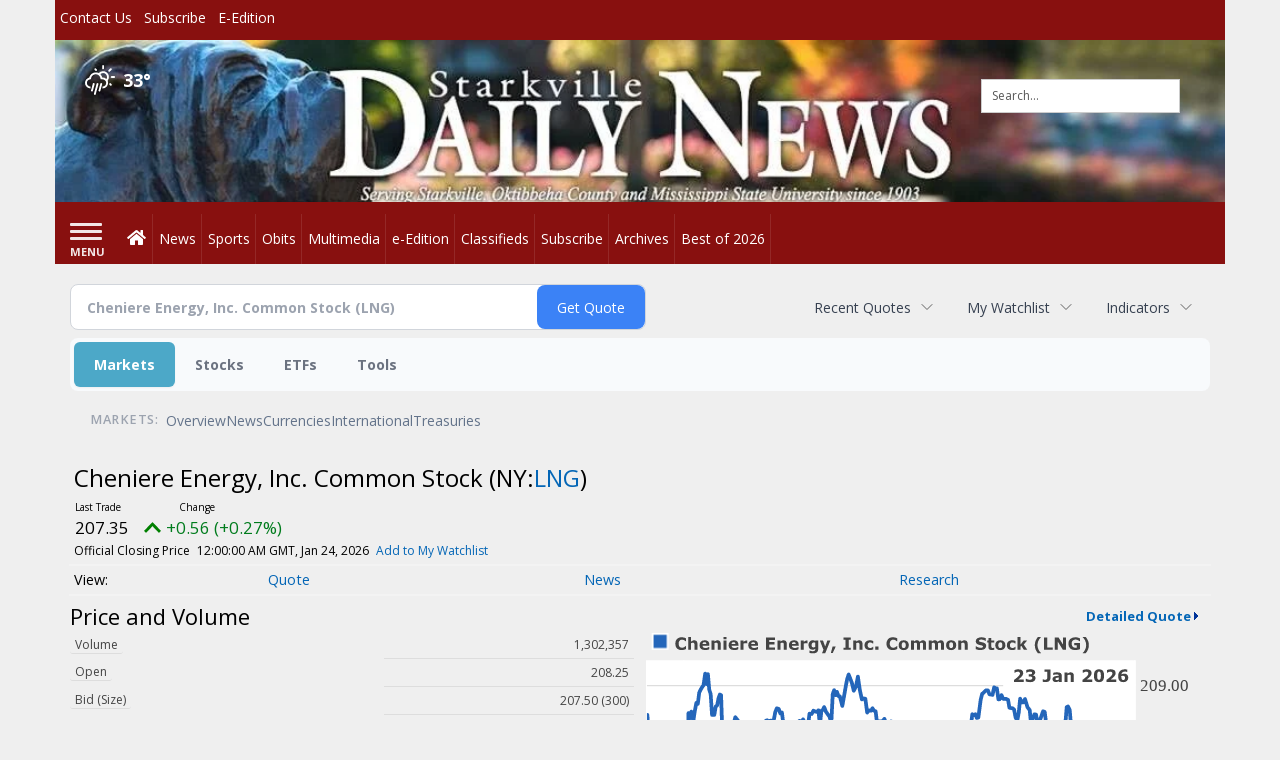

--- FILE ---
content_type: text/html; charset=utf-8
request_url: https://www.google.com/recaptcha/enterprise/anchor?ar=1&k=6LdF3BEhAAAAAEQUmLciJe0QwaHESwQFc2vwCWqh&co=aHR0cDovL2J1c2luZXNzLnN0YXJrdmlsbGVkYWlseW5ld3MuY29tOjgw&hl=en&v=PoyoqOPhxBO7pBk68S4YbpHZ&size=invisible&anchor-ms=20000&execute-ms=30000&cb=d0u2gt1y8ar9
body_size: 48720
content:
<!DOCTYPE HTML><html dir="ltr" lang="en"><head><meta http-equiv="Content-Type" content="text/html; charset=UTF-8">
<meta http-equiv="X-UA-Compatible" content="IE=edge">
<title>reCAPTCHA</title>
<style type="text/css">
/* cyrillic-ext */
@font-face {
  font-family: 'Roboto';
  font-style: normal;
  font-weight: 400;
  font-stretch: 100%;
  src: url(//fonts.gstatic.com/s/roboto/v48/KFO7CnqEu92Fr1ME7kSn66aGLdTylUAMa3GUBHMdazTgWw.woff2) format('woff2');
  unicode-range: U+0460-052F, U+1C80-1C8A, U+20B4, U+2DE0-2DFF, U+A640-A69F, U+FE2E-FE2F;
}
/* cyrillic */
@font-face {
  font-family: 'Roboto';
  font-style: normal;
  font-weight: 400;
  font-stretch: 100%;
  src: url(//fonts.gstatic.com/s/roboto/v48/KFO7CnqEu92Fr1ME7kSn66aGLdTylUAMa3iUBHMdazTgWw.woff2) format('woff2');
  unicode-range: U+0301, U+0400-045F, U+0490-0491, U+04B0-04B1, U+2116;
}
/* greek-ext */
@font-face {
  font-family: 'Roboto';
  font-style: normal;
  font-weight: 400;
  font-stretch: 100%;
  src: url(//fonts.gstatic.com/s/roboto/v48/KFO7CnqEu92Fr1ME7kSn66aGLdTylUAMa3CUBHMdazTgWw.woff2) format('woff2');
  unicode-range: U+1F00-1FFF;
}
/* greek */
@font-face {
  font-family: 'Roboto';
  font-style: normal;
  font-weight: 400;
  font-stretch: 100%;
  src: url(//fonts.gstatic.com/s/roboto/v48/KFO7CnqEu92Fr1ME7kSn66aGLdTylUAMa3-UBHMdazTgWw.woff2) format('woff2');
  unicode-range: U+0370-0377, U+037A-037F, U+0384-038A, U+038C, U+038E-03A1, U+03A3-03FF;
}
/* math */
@font-face {
  font-family: 'Roboto';
  font-style: normal;
  font-weight: 400;
  font-stretch: 100%;
  src: url(//fonts.gstatic.com/s/roboto/v48/KFO7CnqEu92Fr1ME7kSn66aGLdTylUAMawCUBHMdazTgWw.woff2) format('woff2');
  unicode-range: U+0302-0303, U+0305, U+0307-0308, U+0310, U+0312, U+0315, U+031A, U+0326-0327, U+032C, U+032F-0330, U+0332-0333, U+0338, U+033A, U+0346, U+034D, U+0391-03A1, U+03A3-03A9, U+03B1-03C9, U+03D1, U+03D5-03D6, U+03F0-03F1, U+03F4-03F5, U+2016-2017, U+2034-2038, U+203C, U+2040, U+2043, U+2047, U+2050, U+2057, U+205F, U+2070-2071, U+2074-208E, U+2090-209C, U+20D0-20DC, U+20E1, U+20E5-20EF, U+2100-2112, U+2114-2115, U+2117-2121, U+2123-214F, U+2190, U+2192, U+2194-21AE, U+21B0-21E5, U+21F1-21F2, U+21F4-2211, U+2213-2214, U+2216-22FF, U+2308-230B, U+2310, U+2319, U+231C-2321, U+2336-237A, U+237C, U+2395, U+239B-23B7, U+23D0, U+23DC-23E1, U+2474-2475, U+25AF, U+25B3, U+25B7, U+25BD, U+25C1, U+25CA, U+25CC, U+25FB, U+266D-266F, U+27C0-27FF, U+2900-2AFF, U+2B0E-2B11, U+2B30-2B4C, U+2BFE, U+3030, U+FF5B, U+FF5D, U+1D400-1D7FF, U+1EE00-1EEFF;
}
/* symbols */
@font-face {
  font-family: 'Roboto';
  font-style: normal;
  font-weight: 400;
  font-stretch: 100%;
  src: url(//fonts.gstatic.com/s/roboto/v48/KFO7CnqEu92Fr1ME7kSn66aGLdTylUAMaxKUBHMdazTgWw.woff2) format('woff2');
  unicode-range: U+0001-000C, U+000E-001F, U+007F-009F, U+20DD-20E0, U+20E2-20E4, U+2150-218F, U+2190, U+2192, U+2194-2199, U+21AF, U+21E6-21F0, U+21F3, U+2218-2219, U+2299, U+22C4-22C6, U+2300-243F, U+2440-244A, U+2460-24FF, U+25A0-27BF, U+2800-28FF, U+2921-2922, U+2981, U+29BF, U+29EB, U+2B00-2BFF, U+4DC0-4DFF, U+FFF9-FFFB, U+10140-1018E, U+10190-1019C, U+101A0, U+101D0-101FD, U+102E0-102FB, U+10E60-10E7E, U+1D2C0-1D2D3, U+1D2E0-1D37F, U+1F000-1F0FF, U+1F100-1F1AD, U+1F1E6-1F1FF, U+1F30D-1F30F, U+1F315, U+1F31C, U+1F31E, U+1F320-1F32C, U+1F336, U+1F378, U+1F37D, U+1F382, U+1F393-1F39F, U+1F3A7-1F3A8, U+1F3AC-1F3AF, U+1F3C2, U+1F3C4-1F3C6, U+1F3CA-1F3CE, U+1F3D4-1F3E0, U+1F3ED, U+1F3F1-1F3F3, U+1F3F5-1F3F7, U+1F408, U+1F415, U+1F41F, U+1F426, U+1F43F, U+1F441-1F442, U+1F444, U+1F446-1F449, U+1F44C-1F44E, U+1F453, U+1F46A, U+1F47D, U+1F4A3, U+1F4B0, U+1F4B3, U+1F4B9, U+1F4BB, U+1F4BF, U+1F4C8-1F4CB, U+1F4D6, U+1F4DA, U+1F4DF, U+1F4E3-1F4E6, U+1F4EA-1F4ED, U+1F4F7, U+1F4F9-1F4FB, U+1F4FD-1F4FE, U+1F503, U+1F507-1F50B, U+1F50D, U+1F512-1F513, U+1F53E-1F54A, U+1F54F-1F5FA, U+1F610, U+1F650-1F67F, U+1F687, U+1F68D, U+1F691, U+1F694, U+1F698, U+1F6AD, U+1F6B2, U+1F6B9-1F6BA, U+1F6BC, U+1F6C6-1F6CF, U+1F6D3-1F6D7, U+1F6E0-1F6EA, U+1F6F0-1F6F3, U+1F6F7-1F6FC, U+1F700-1F7FF, U+1F800-1F80B, U+1F810-1F847, U+1F850-1F859, U+1F860-1F887, U+1F890-1F8AD, U+1F8B0-1F8BB, U+1F8C0-1F8C1, U+1F900-1F90B, U+1F93B, U+1F946, U+1F984, U+1F996, U+1F9E9, U+1FA00-1FA6F, U+1FA70-1FA7C, U+1FA80-1FA89, U+1FA8F-1FAC6, U+1FACE-1FADC, U+1FADF-1FAE9, U+1FAF0-1FAF8, U+1FB00-1FBFF;
}
/* vietnamese */
@font-face {
  font-family: 'Roboto';
  font-style: normal;
  font-weight: 400;
  font-stretch: 100%;
  src: url(//fonts.gstatic.com/s/roboto/v48/KFO7CnqEu92Fr1ME7kSn66aGLdTylUAMa3OUBHMdazTgWw.woff2) format('woff2');
  unicode-range: U+0102-0103, U+0110-0111, U+0128-0129, U+0168-0169, U+01A0-01A1, U+01AF-01B0, U+0300-0301, U+0303-0304, U+0308-0309, U+0323, U+0329, U+1EA0-1EF9, U+20AB;
}
/* latin-ext */
@font-face {
  font-family: 'Roboto';
  font-style: normal;
  font-weight: 400;
  font-stretch: 100%;
  src: url(//fonts.gstatic.com/s/roboto/v48/KFO7CnqEu92Fr1ME7kSn66aGLdTylUAMa3KUBHMdazTgWw.woff2) format('woff2');
  unicode-range: U+0100-02BA, U+02BD-02C5, U+02C7-02CC, U+02CE-02D7, U+02DD-02FF, U+0304, U+0308, U+0329, U+1D00-1DBF, U+1E00-1E9F, U+1EF2-1EFF, U+2020, U+20A0-20AB, U+20AD-20C0, U+2113, U+2C60-2C7F, U+A720-A7FF;
}
/* latin */
@font-face {
  font-family: 'Roboto';
  font-style: normal;
  font-weight: 400;
  font-stretch: 100%;
  src: url(//fonts.gstatic.com/s/roboto/v48/KFO7CnqEu92Fr1ME7kSn66aGLdTylUAMa3yUBHMdazQ.woff2) format('woff2');
  unicode-range: U+0000-00FF, U+0131, U+0152-0153, U+02BB-02BC, U+02C6, U+02DA, U+02DC, U+0304, U+0308, U+0329, U+2000-206F, U+20AC, U+2122, U+2191, U+2193, U+2212, U+2215, U+FEFF, U+FFFD;
}
/* cyrillic-ext */
@font-face {
  font-family: 'Roboto';
  font-style: normal;
  font-weight: 500;
  font-stretch: 100%;
  src: url(//fonts.gstatic.com/s/roboto/v48/KFO7CnqEu92Fr1ME7kSn66aGLdTylUAMa3GUBHMdazTgWw.woff2) format('woff2');
  unicode-range: U+0460-052F, U+1C80-1C8A, U+20B4, U+2DE0-2DFF, U+A640-A69F, U+FE2E-FE2F;
}
/* cyrillic */
@font-face {
  font-family: 'Roboto';
  font-style: normal;
  font-weight: 500;
  font-stretch: 100%;
  src: url(//fonts.gstatic.com/s/roboto/v48/KFO7CnqEu92Fr1ME7kSn66aGLdTylUAMa3iUBHMdazTgWw.woff2) format('woff2');
  unicode-range: U+0301, U+0400-045F, U+0490-0491, U+04B0-04B1, U+2116;
}
/* greek-ext */
@font-face {
  font-family: 'Roboto';
  font-style: normal;
  font-weight: 500;
  font-stretch: 100%;
  src: url(//fonts.gstatic.com/s/roboto/v48/KFO7CnqEu92Fr1ME7kSn66aGLdTylUAMa3CUBHMdazTgWw.woff2) format('woff2');
  unicode-range: U+1F00-1FFF;
}
/* greek */
@font-face {
  font-family: 'Roboto';
  font-style: normal;
  font-weight: 500;
  font-stretch: 100%;
  src: url(//fonts.gstatic.com/s/roboto/v48/KFO7CnqEu92Fr1ME7kSn66aGLdTylUAMa3-UBHMdazTgWw.woff2) format('woff2');
  unicode-range: U+0370-0377, U+037A-037F, U+0384-038A, U+038C, U+038E-03A1, U+03A3-03FF;
}
/* math */
@font-face {
  font-family: 'Roboto';
  font-style: normal;
  font-weight: 500;
  font-stretch: 100%;
  src: url(//fonts.gstatic.com/s/roboto/v48/KFO7CnqEu92Fr1ME7kSn66aGLdTylUAMawCUBHMdazTgWw.woff2) format('woff2');
  unicode-range: U+0302-0303, U+0305, U+0307-0308, U+0310, U+0312, U+0315, U+031A, U+0326-0327, U+032C, U+032F-0330, U+0332-0333, U+0338, U+033A, U+0346, U+034D, U+0391-03A1, U+03A3-03A9, U+03B1-03C9, U+03D1, U+03D5-03D6, U+03F0-03F1, U+03F4-03F5, U+2016-2017, U+2034-2038, U+203C, U+2040, U+2043, U+2047, U+2050, U+2057, U+205F, U+2070-2071, U+2074-208E, U+2090-209C, U+20D0-20DC, U+20E1, U+20E5-20EF, U+2100-2112, U+2114-2115, U+2117-2121, U+2123-214F, U+2190, U+2192, U+2194-21AE, U+21B0-21E5, U+21F1-21F2, U+21F4-2211, U+2213-2214, U+2216-22FF, U+2308-230B, U+2310, U+2319, U+231C-2321, U+2336-237A, U+237C, U+2395, U+239B-23B7, U+23D0, U+23DC-23E1, U+2474-2475, U+25AF, U+25B3, U+25B7, U+25BD, U+25C1, U+25CA, U+25CC, U+25FB, U+266D-266F, U+27C0-27FF, U+2900-2AFF, U+2B0E-2B11, U+2B30-2B4C, U+2BFE, U+3030, U+FF5B, U+FF5D, U+1D400-1D7FF, U+1EE00-1EEFF;
}
/* symbols */
@font-face {
  font-family: 'Roboto';
  font-style: normal;
  font-weight: 500;
  font-stretch: 100%;
  src: url(//fonts.gstatic.com/s/roboto/v48/KFO7CnqEu92Fr1ME7kSn66aGLdTylUAMaxKUBHMdazTgWw.woff2) format('woff2');
  unicode-range: U+0001-000C, U+000E-001F, U+007F-009F, U+20DD-20E0, U+20E2-20E4, U+2150-218F, U+2190, U+2192, U+2194-2199, U+21AF, U+21E6-21F0, U+21F3, U+2218-2219, U+2299, U+22C4-22C6, U+2300-243F, U+2440-244A, U+2460-24FF, U+25A0-27BF, U+2800-28FF, U+2921-2922, U+2981, U+29BF, U+29EB, U+2B00-2BFF, U+4DC0-4DFF, U+FFF9-FFFB, U+10140-1018E, U+10190-1019C, U+101A0, U+101D0-101FD, U+102E0-102FB, U+10E60-10E7E, U+1D2C0-1D2D3, U+1D2E0-1D37F, U+1F000-1F0FF, U+1F100-1F1AD, U+1F1E6-1F1FF, U+1F30D-1F30F, U+1F315, U+1F31C, U+1F31E, U+1F320-1F32C, U+1F336, U+1F378, U+1F37D, U+1F382, U+1F393-1F39F, U+1F3A7-1F3A8, U+1F3AC-1F3AF, U+1F3C2, U+1F3C4-1F3C6, U+1F3CA-1F3CE, U+1F3D4-1F3E0, U+1F3ED, U+1F3F1-1F3F3, U+1F3F5-1F3F7, U+1F408, U+1F415, U+1F41F, U+1F426, U+1F43F, U+1F441-1F442, U+1F444, U+1F446-1F449, U+1F44C-1F44E, U+1F453, U+1F46A, U+1F47D, U+1F4A3, U+1F4B0, U+1F4B3, U+1F4B9, U+1F4BB, U+1F4BF, U+1F4C8-1F4CB, U+1F4D6, U+1F4DA, U+1F4DF, U+1F4E3-1F4E6, U+1F4EA-1F4ED, U+1F4F7, U+1F4F9-1F4FB, U+1F4FD-1F4FE, U+1F503, U+1F507-1F50B, U+1F50D, U+1F512-1F513, U+1F53E-1F54A, U+1F54F-1F5FA, U+1F610, U+1F650-1F67F, U+1F687, U+1F68D, U+1F691, U+1F694, U+1F698, U+1F6AD, U+1F6B2, U+1F6B9-1F6BA, U+1F6BC, U+1F6C6-1F6CF, U+1F6D3-1F6D7, U+1F6E0-1F6EA, U+1F6F0-1F6F3, U+1F6F7-1F6FC, U+1F700-1F7FF, U+1F800-1F80B, U+1F810-1F847, U+1F850-1F859, U+1F860-1F887, U+1F890-1F8AD, U+1F8B0-1F8BB, U+1F8C0-1F8C1, U+1F900-1F90B, U+1F93B, U+1F946, U+1F984, U+1F996, U+1F9E9, U+1FA00-1FA6F, U+1FA70-1FA7C, U+1FA80-1FA89, U+1FA8F-1FAC6, U+1FACE-1FADC, U+1FADF-1FAE9, U+1FAF0-1FAF8, U+1FB00-1FBFF;
}
/* vietnamese */
@font-face {
  font-family: 'Roboto';
  font-style: normal;
  font-weight: 500;
  font-stretch: 100%;
  src: url(//fonts.gstatic.com/s/roboto/v48/KFO7CnqEu92Fr1ME7kSn66aGLdTylUAMa3OUBHMdazTgWw.woff2) format('woff2');
  unicode-range: U+0102-0103, U+0110-0111, U+0128-0129, U+0168-0169, U+01A0-01A1, U+01AF-01B0, U+0300-0301, U+0303-0304, U+0308-0309, U+0323, U+0329, U+1EA0-1EF9, U+20AB;
}
/* latin-ext */
@font-face {
  font-family: 'Roboto';
  font-style: normal;
  font-weight: 500;
  font-stretch: 100%;
  src: url(//fonts.gstatic.com/s/roboto/v48/KFO7CnqEu92Fr1ME7kSn66aGLdTylUAMa3KUBHMdazTgWw.woff2) format('woff2');
  unicode-range: U+0100-02BA, U+02BD-02C5, U+02C7-02CC, U+02CE-02D7, U+02DD-02FF, U+0304, U+0308, U+0329, U+1D00-1DBF, U+1E00-1E9F, U+1EF2-1EFF, U+2020, U+20A0-20AB, U+20AD-20C0, U+2113, U+2C60-2C7F, U+A720-A7FF;
}
/* latin */
@font-face {
  font-family: 'Roboto';
  font-style: normal;
  font-weight: 500;
  font-stretch: 100%;
  src: url(//fonts.gstatic.com/s/roboto/v48/KFO7CnqEu92Fr1ME7kSn66aGLdTylUAMa3yUBHMdazQ.woff2) format('woff2');
  unicode-range: U+0000-00FF, U+0131, U+0152-0153, U+02BB-02BC, U+02C6, U+02DA, U+02DC, U+0304, U+0308, U+0329, U+2000-206F, U+20AC, U+2122, U+2191, U+2193, U+2212, U+2215, U+FEFF, U+FFFD;
}
/* cyrillic-ext */
@font-face {
  font-family: 'Roboto';
  font-style: normal;
  font-weight: 900;
  font-stretch: 100%;
  src: url(//fonts.gstatic.com/s/roboto/v48/KFO7CnqEu92Fr1ME7kSn66aGLdTylUAMa3GUBHMdazTgWw.woff2) format('woff2');
  unicode-range: U+0460-052F, U+1C80-1C8A, U+20B4, U+2DE0-2DFF, U+A640-A69F, U+FE2E-FE2F;
}
/* cyrillic */
@font-face {
  font-family: 'Roboto';
  font-style: normal;
  font-weight: 900;
  font-stretch: 100%;
  src: url(//fonts.gstatic.com/s/roboto/v48/KFO7CnqEu92Fr1ME7kSn66aGLdTylUAMa3iUBHMdazTgWw.woff2) format('woff2');
  unicode-range: U+0301, U+0400-045F, U+0490-0491, U+04B0-04B1, U+2116;
}
/* greek-ext */
@font-face {
  font-family: 'Roboto';
  font-style: normal;
  font-weight: 900;
  font-stretch: 100%;
  src: url(//fonts.gstatic.com/s/roboto/v48/KFO7CnqEu92Fr1ME7kSn66aGLdTylUAMa3CUBHMdazTgWw.woff2) format('woff2');
  unicode-range: U+1F00-1FFF;
}
/* greek */
@font-face {
  font-family: 'Roboto';
  font-style: normal;
  font-weight: 900;
  font-stretch: 100%;
  src: url(//fonts.gstatic.com/s/roboto/v48/KFO7CnqEu92Fr1ME7kSn66aGLdTylUAMa3-UBHMdazTgWw.woff2) format('woff2');
  unicode-range: U+0370-0377, U+037A-037F, U+0384-038A, U+038C, U+038E-03A1, U+03A3-03FF;
}
/* math */
@font-face {
  font-family: 'Roboto';
  font-style: normal;
  font-weight: 900;
  font-stretch: 100%;
  src: url(//fonts.gstatic.com/s/roboto/v48/KFO7CnqEu92Fr1ME7kSn66aGLdTylUAMawCUBHMdazTgWw.woff2) format('woff2');
  unicode-range: U+0302-0303, U+0305, U+0307-0308, U+0310, U+0312, U+0315, U+031A, U+0326-0327, U+032C, U+032F-0330, U+0332-0333, U+0338, U+033A, U+0346, U+034D, U+0391-03A1, U+03A3-03A9, U+03B1-03C9, U+03D1, U+03D5-03D6, U+03F0-03F1, U+03F4-03F5, U+2016-2017, U+2034-2038, U+203C, U+2040, U+2043, U+2047, U+2050, U+2057, U+205F, U+2070-2071, U+2074-208E, U+2090-209C, U+20D0-20DC, U+20E1, U+20E5-20EF, U+2100-2112, U+2114-2115, U+2117-2121, U+2123-214F, U+2190, U+2192, U+2194-21AE, U+21B0-21E5, U+21F1-21F2, U+21F4-2211, U+2213-2214, U+2216-22FF, U+2308-230B, U+2310, U+2319, U+231C-2321, U+2336-237A, U+237C, U+2395, U+239B-23B7, U+23D0, U+23DC-23E1, U+2474-2475, U+25AF, U+25B3, U+25B7, U+25BD, U+25C1, U+25CA, U+25CC, U+25FB, U+266D-266F, U+27C0-27FF, U+2900-2AFF, U+2B0E-2B11, U+2B30-2B4C, U+2BFE, U+3030, U+FF5B, U+FF5D, U+1D400-1D7FF, U+1EE00-1EEFF;
}
/* symbols */
@font-face {
  font-family: 'Roboto';
  font-style: normal;
  font-weight: 900;
  font-stretch: 100%;
  src: url(//fonts.gstatic.com/s/roboto/v48/KFO7CnqEu92Fr1ME7kSn66aGLdTylUAMaxKUBHMdazTgWw.woff2) format('woff2');
  unicode-range: U+0001-000C, U+000E-001F, U+007F-009F, U+20DD-20E0, U+20E2-20E4, U+2150-218F, U+2190, U+2192, U+2194-2199, U+21AF, U+21E6-21F0, U+21F3, U+2218-2219, U+2299, U+22C4-22C6, U+2300-243F, U+2440-244A, U+2460-24FF, U+25A0-27BF, U+2800-28FF, U+2921-2922, U+2981, U+29BF, U+29EB, U+2B00-2BFF, U+4DC0-4DFF, U+FFF9-FFFB, U+10140-1018E, U+10190-1019C, U+101A0, U+101D0-101FD, U+102E0-102FB, U+10E60-10E7E, U+1D2C0-1D2D3, U+1D2E0-1D37F, U+1F000-1F0FF, U+1F100-1F1AD, U+1F1E6-1F1FF, U+1F30D-1F30F, U+1F315, U+1F31C, U+1F31E, U+1F320-1F32C, U+1F336, U+1F378, U+1F37D, U+1F382, U+1F393-1F39F, U+1F3A7-1F3A8, U+1F3AC-1F3AF, U+1F3C2, U+1F3C4-1F3C6, U+1F3CA-1F3CE, U+1F3D4-1F3E0, U+1F3ED, U+1F3F1-1F3F3, U+1F3F5-1F3F7, U+1F408, U+1F415, U+1F41F, U+1F426, U+1F43F, U+1F441-1F442, U+1F444, U+1F446-1F449, U+1F44C-1F44E, U+1F453, U+1F46A, U+1F47D, U+1F4A3, U+1F4B0, U+1F4B3, U+1F4B9, U+1F4BB, U+1F4BF, U+1F4C8-1F4CB, U+1F4D6, U+1F4DA, U+1F4DF, U+1F4E3-1F4E6, U+1F4EA-1F4ED, U+1F4F7, U+1F4F9-1F4FB, U+1F4FD-1F4FE, U+1F503, U+1F507-1F50B, U+1F50D, U+1F512-1F513, U+1F53E-1F54A, U+1F54F-1F5FA, U+1F610, U+1F650-1F67F, U+1F687, U+1F68D, U+1F691, U+1F694, U+1F698, U+1F6AD, U+1F6B2, U+1F6B9-1F6BA, U+1F6BC, U+1F6C6-1F6CF, U+1F6D3-1F6D7, U+1F6E0-1F6EA, U+1F6F0-1F6F3, U+1F6F7-1F6FC, U+1F700-1F7FF, U+1F800-1F80B, U+1F810-1F847, U+1F850-1F859, U+1F860-1F887, U+1F890-1F8AD, U+1F8B0-1F8BB, U+1F8C0-1F8C1, U+1F900-1F90B, U+1F93B, U+1F946, U+1F984, U+1F996, U+1F9E9, U+1FA00-1FA6F, U+1FA70-1FA7C, U+1FA80-1FA89, U+1FA8F-1FAC6, U+1FACE-1FADC, U+1FADF-1FAE9, U+1FAF0-1FAF8, U+1FB00-1FBFF;
}
/* vietnamese */
@font-face {
  font-family: 'Roboto';
  font-style: normal;
  font-weight: 900;
  font-stretch: 100%;
  src: url(//fonts.gstatic.com/s/roboto/v48/KFO7CnqEu92Fr1ME7kSn66aGLdTylUAMa3OUBHMdazTgWw.woff2) format('woff2');
  unicode-range: U+0102-0103, U+0110-0111, U+0128-0129, U+0168-0169, U+01A0-01A1, U+01AF-01B0, U+0300-0301, U+0303-0304, U+0308-0309, U+0323, U+0329, U+1EA0-1EF9, U+20AB;
}
/* latin-ext */
@font-face {
  font-family: 'Roboto';
  font-style: normal;
  font-weight: 900;
  font-stretch: 100%;
  src: url(//fonts.gstatic.com/s/roboto/v48/KFO7CnqEu92Fr1ME7kSn66aGLdTylUAMa3KUBHMdazTgWw.woff2) format('woff2');
  unicode-range: U+0100-02BA, U+02BD-02C5, U+02C7-02CC, U+02CE-02D7, U+02DD-02FF, U+0304, U+0308, U+0329, U+1D00-1DBF, U+1E00-1E9F, U+1EF2-1EFF, U+2020, U+20A0-20AB, U+20AD-20C0, U+2113, U+2C60-2C7F, U+A720-A7FF;
}
/* latin */
@font-face {
  font-family: 'Roboto';
  font-style: normal;
  font-weight: 900;
  font-stretch: 100%;
  src: url(//fonts.gstatic.com/s/roboto/v48/KFO7CnqEu92Fr1ME7kSn66aGLdTylUAMa3yUBHMdazQ.woff2) format('woff2');
  unicode-range: U+0000-00FF, U+0131, U+0152-0153, U+02BB-02BC, U+02C6, U+02DA, U+02DC, U+0304, U+0308, U+0329, U+2000-206F, U+20AC, U+2122, U+2191, U+2193, U+2212, U+2215, U+FEFF, U+FFFD;
}

</style>
<link rel="stylesheet" type="text/css" href="https://www.gstatic.com/recaptcha/releases/PoyoqOPhxBO7pBk68S4YbpHZ/styles__ltr.css">
<script nonce="KwujoIOSLkrkj0PU4IRYwQ" type="text/javascript">window['__recaptcha_api'] = 'https://www.google.com/recaptcha/enterprise/';</script>
<script type="text/javascript" src="https://www.gstatic.com/recaptcha/releases/PoyoqOPhxBO7pBk68S4YbpHZ/recaptcha__en.js" nonce="KwujoIOSLkrkj0PU4IRYwQ">
      
    </script></head>
<body><div id="rc-anchor-alert" class="rc-anchor-alert"></div>
<input type="hidden" id="recaptcha-token" value="[base64]">
<script type="text/javascript" nonce="KwujoIOSLkrkj0PU4IRYwQ">
      recaptcha.anchor.Main.init("[\x22ainput\x22,[\x22bgdata\x22,\x22\x22,\[base64]/[base64]/[base64]/bmV3IHJbeF0oY1swXSk6RT09Mj9uZXcgclt4XShjWzBdLGNbMV0pOkU9PTM/bmV3IHJbeF0oY1swXSxjWzFdLGNbMl0pOkU9PTQ/[base64]/[base64]/[base64]/[base64]/[base64]/[base64]/[base64]/[base64]\x22,\[base64]\\u003d\x22,\x22I2BeHsOKMFHCkMKFwoLCvcO0acKjwo7DhUrDpMKWwqPDu3Nmw4rCjMK1IsOeBsOIRHRDLMK3Yx9hNijCt3ttw6BQGxlwLcOWw5/Dj3jDpUTDmMODPMOWaMOXwqnCpMK9wpTCtDcAw7hEw60lfEMMwrbDn8KfJ0YCfsONwopndcK3woPCkC7DhsKmLcKNaMKya8K/ScKVw6dJwqJdw7Urw74KwpQ/aTHDuiPCk35Jw749w54LGD/CmsKOwpzCvsOyGXrDuQvDhcKBwqjCuidLw6rDicKGNcKNSMO+wpjDtWNxwpnCuAfDu8OMwoTCncKdMMKiMiERw4DClEFWwpgZwohyK2JJWGPDgMOIwqpRRxV/w7/CqD7DhCDDgSgSLkV+GRABwqtqw5fCusOfwoPCj8K7QMOBw4cVwoErwqERwpXDnMOZwpzDhMKVLsKZEw8lX1dUT8OUw7hRw6MiwrQ0wqDCgwAwfFJYQ8KbD8KPREzCjMOkfn50wrLCv8OXwqLCuX/DhWfCoMOFwovCtMKlw50vwp3DnsOQw4rCvjV4KMKewqPDmcK/[base64]/[base64]/[base64]/RhXDhMOGVHlqw4tiQcOsGsOCeC0/w4YXAMOaw6TCvMKaWz/Cg8OxOnwlw60OAQtyd8KIwpfCklZXI8OUw5nCnMKiw7vDng3CocK8w7TDosOoV8K3wrbDscOBG8KuwpbDlsOXw4ICd8OEwposw67Dnhh9wrYvw6s0w5Y6bjPCnwVQw5lJZsOrecOBbsORwrdBOMK0Z8Kdw7LCu8OxFMKow4PCjzwPag/Con/DrwnCjsOAwp92woAAw5s+JcKBwpp6wolmO3TCp8OGw6DCu8O+wpHDv8OUwqvDp2vCmMKvwpsWw7MCw4bDoHrDvBzCph4iU8Kpw5Rjw6bDvxfDoEDChw0FNmnDuGjDhlYsw5UidU7ChsOFwq3DvcO/w6dpOsOAAMOCGsO2QMKTwoUiw642A8OGw5sawrjCqkokFsO1asOOIcKHJzHCisKWFDHCu8KZwrDCrAvCpFwzZcOWwr/Csxk2aipKwqDCm8O8wqQLw6pEwpbCphMew6nDocOOw7M0FH/DosK/I0xyJXrDg8Kpw70kw5tBIcObfk7CumAAHMKNw4zDmVZDEkMWw6bCtRJ7w5cRwofCnDTDu1plMcKbVVnCocKSwog2fAPCojnCiRZ7wrzCrcKUbcKUw6VXwrrDmcKYBV9zRcOBw6XDqcK/K8OSNDPDk0ZiXMKHw4DClQxkw7Asw6ZeUUnDq8OyBRHDvnAlccKXw6wgaQ7Cl3LDhsKlw7vClwvCrMKKw69VwoTDpD5tIFBPI0hAw78iwq3CpjvCjEDDmR59w5dMNWsGGT3DncO4EMOWw6dMLT1aez/DjsK4T2dFQGgkR8KKXcKyc3EmczfDtcOnS8Onb1lzTlcLGiNHwrjCji4iKMK5w7TDsgzCrisHw4lcwqNJFBY+wrvCiRjCvg3DlcKNw78dw4waWsKEwqovwrjDosKdJl3Di8OoQ8KmNMKmw5fDpsOqwpLCpDnDripVAQPDkCZ0HEfChMO/[base64]/[base64]/[base64]/wpZOecO7Jm8rw5HChV7DvMOYwpsSVFt1d3bCp17CmhQKwr/DrxfClMOWY0nCnMK3a2nDl8KGAFtJwr7DmcOVwqjCv8OfIV01RcKJw5xJFVZ6wpsSBcKXecKcw6hzPsKPGBEpdsOSFsK/[base64]/CoEtBLcOCwqIPZ8OPwoDCjsOTFsOKRCzCssOmDzbCnsOsNsO/w6TDpx/CmMOrw7TDqEjDgD7Cn3rCtD8hw6pXw4McQcKiwp03X1NMwqPDj3HDtMOTb8OrLX3DoMKhw7HCgUoGwq0PV8Kuw5YZw5RzFsKGYsO/wptfKFcuG8OxwoRDbcKCwofCr8OiHMOgEMOCwoXDq2V1J1ETw4VtD1DCnRnCoTAPwqrCollqXMKAw4fDq8Kmw4clw5zCiVVuAcKPScKWwp9Kw63DnMOswqHCosK+w5bCtcKsXHjCmhtzQMKYFUlXb8OTZcKJwoPDgsOLQy7CtzTDuz7ChTVnwrtQwpU/IMONw7LDj1wHFnBPw68Lbw1vwpPDn0FPwrQFw5hxwrRSOsOEbFAcwozDtWnCusOQwpLCicOCwpFpDynCsmAdw7fDpsOswpkyw5kZwpTDmDjDgUvCv8KnB8KtwrVOZkd8JMOsT8KJfTt6X2J+W8OPEcKleMOLw5gINictwp/Cj8O1DMKLG8OMw43Cu8Khw6HCunHDvU4HesOCVsKAFMOfAMOJWMKew5w4woxcwpTDm8K0ZDZWXcKew5TCpkDDgFh/MsK2HzpdNU7DhDweHVjDjwDDicOmw6zCo15JwqDCo0wtQwt5UcKtwqcYw5VXw41vfTTCmFk1woh2ZELChkzDiAfDocOcw5TChDRtAcOhwpbCkMOkBkIzbkBhwqcXS8OUwr7CiXlWwqhnHBxPw4QPw4bCrR1fUjt1wotYVMKuWcKAw5/DgsOKw5x6wqfDhVPCpsOLw4gpIcKHw7VtwqN7ZUt9wqAsScKLJxDCs8ONM8ORYMKYC8OeHsOWdgvChcOAN8ONw4EXFj0CwpvCkGnDggPDuMKTHzPDjjw3w7pUa8KVwpQTwq5fScK3bMOHAwQxDyE6w5o6w5rDnjLDqn0/wrjCvcOHSlwaRsO+w6fChwAbwpUSJMO0w4vCusKPwqfCmXzCp2ZuUl4MecKWP8K3ZsOSUcKpwrBEw59vw78uUcKZw45LPsOiK2ZaAsKiwrYaw4/DhgV0VnwVw48pw6rCs2tWw4LDjMOafnBBL8KxRwjCnhPCssKGc8OUL2zDjE7Cm8KxdMKxwqFvwq7DucKMbmTCqMOwdEJzw75pQAjCrlDDtFTChn/[base64]/Cv8KOwrsPXX0iMSR5w7EOT8KQEHtyH3oEBMOUcMKGw6Ifb3jDg1kdw4EPwrlzw4TChmfCnsOOf1NkHcKXFFgMBkjDo3VcKsKLw7IXY8K2ZUbCijEPJQHDkcKkw7XDgMKIw4bDnGjDlMK1LmjCs8Oqw5LCt8K/w7RBPnkbw59HI8K6wohjw7QpKsKWNm3DmMK+w57DsMOGwoXDiVdnw447H8Orw7DDoA7Di8OcO8OPw6kfw60gw7NdwqN5a2/DlAwnw4gxc8O+wpxjMMKeScOEYGpFwoPDkwDCrA7CilLDn0rCsUDDpGc/VCPCoFXDl09AfsOLwoQQwpB4wocnw5VBw5xiOMOrKiTDiV1/CMKXw6gmeylpwq9ab8Krw5pww67CmMOfwqACI8OmwrkmN8KAwrvDoMKuw4PChBBLwrLChjhlBcKtbsKBGcKqw4FOwrN8w4xzRATDucOaAFvCtcKEFkJGw77DhBgUWAnDm8KPw6Bfw6kvKxAsfcKOwqnDvlnDrMO6UsK2XsKaJcO5R3PCo8OLw6bDtC0BwrbDocKEwr/DhjJHwpPCpsKvwqVFw5Nkw7rDmHEaIhvCiMOLQ8Okw6New5HDpTTCrFFCw6dKw5zDuAfDugJxI8OeJ3HDjcKsIQrDngckKsKgwpLDksKjeMKpIzVRw6FKfMKBw4DCgcK2w6vCg8K1eEMWwpzCuQRXJsK4w4jCvSc/ESHDmcKXwq0Uw4PDtlVrHMKxw63CjBPDkWZowqzDnMOJw57CksO3w4NLZcOlVkIPT8OrV0lUMEQgw67CrwNLwpZlwr1aw4DDvQ4UwoXCjDBrwrJQwoBgQTnDjMKswpBYw7pTYiZAw6h+w5jCvMKgHypYEHDDpQPCisOfw6PCknoUw5ggwoTDnC/[base64]/wqjCjXoRwq7DmcKqw57DgsKxFkE/VcOoBQvDg1vDmQlbwr3Cs8K1wq7DuzDDlsOnPADDgcKYw7vClcOwSCXCrETClXFGwrrCjcKdJMKSecKnwpBBw4rCnMOswqIAw5rCrsKEw6HClDzDvmoOTcOxwpsPJmvCrcKSw4fCnMOIw7LCh07Ct8OMw5nCpBDDtsKJw6/CpcKXw7NxR1pmdsODwqwgw498JsK4WC4mA8O0NizDucOpJ8Kiw4nCgCPDuBh4dXpzwqPDiSgPRwjCscKmLXrDl8ODw5ZvIHLCvz/[base64]/DvRwzwrDDkjxLw6DDvsOjwptDwozCnHrCh3zCmMKCTsKsBcOQw7Uow6N4w7bCrcOhb3ZXWwXCtcKDw4VPw7vClictw5d2NMKAw6TDn8KxH8KkwovDsMKHw4hWw7xuNE1Dwo4fLy3CkE/CmcOTJlPCkm7DiBhcD8O1wrLDs2AOw5LCosOlOwgswqPDo8OfdMKTfHLDjRvCgk0uwo1zPyrCjcOXwpcgeE7CtkHDmMOwbHHDm8K+EUdJAcKoEwFlwrbChMOrb38Ew7ZtV2A6w7cpGSLDocKSwqMuM8OAw5TCqcOnCATCoMK8w6PDoDvDlsO/w5EVw7YLBV7CtcKwLcOsDC/CicKzTGbCssOfwpt2ED4ew6k6NxFxUMOOw7xiwqLCkcOFw6QweWfCmSciwqlMw4guw7Ubw4Y1w6nCu8Kyw7APfsKqN3jDnsOzwo5jwofDnFzCmcO4w54CDDVHw6vDs8KrwoJMCTFgw4rCjn/Cp8O8dMKBwrjCkG5Xw41Cw7EcwoPCnMKFw6J6T3bDkhTDhB7CmcKoesKHwoAMw43DrsOKAivCv3/CpU/DiFvCoMOKf8OjMMKZTFLDvsKNw4rCgcKTdsKFw7jDp8OJbcKSWMKfKcOUw6NzbMOGEMOCw4vClMKHwpQTwqtJwoMJw545w5TDr8KCw4rCpcK1Q2cMAxxQTH1xwqMow5DDrsOLw5vCo1vDqcORcCp/[base64]/Ck0vDtXXCogjDp8OBwpclw6MDAmbDm8KiwpMYw6kRSsKpw6bDvsOJwrjCoQ17wpjClcK4PsO3wp/[base64]/J3vCjcOVw6spUcKHCXoMwqdsc3hnw6TDlMOFw5LCtg0Ww5wqbzwUwq5+w57CoB5JwplXF8KIwq/CnMOWw4AXw7lXLsOvwrXDh8KmKsKhwpPDvGLCm1TCgMOZwrHDpzwaCiVcwq/DkT/Dr8KkAQ/CnjkJw5bDkR3ChiMtwpdMw4XDm8Kjwp5UwpPDs1LCo8ONw7k3TQowwpQTKMKRw6nCq07DqHDCvEXCnsOjwqR7wrDDuMKTwrXCsyNDPcOQwp/DosKMwpI8AALDt8OzwpEtWMKEw4HCqsOgw6vDg8K2w7PDjzDDgsKFwpBBw5d+w7o8IsOUT8Kqwo9ZI8K7w6zCjsOLw4NRThEbfQDDqWnCmkXDqmvDjEkWb8K0ccOMH8KCeSF/wosQYhfCni/Ck8O/GcKFw5fCrG5rwoNvMcKAKcKywrAId8KhbcOoHRRKwo9DQT4eWsOZw5vDhkjDszBUw7zDjsKYe8Kaw6vDpC7CgcKYIsO6Gx9UEcKUdy5Twq8Twp4kw5RQw6s4wplka8O4woI/wqjCgsO3wpp9w7DDiVYFW8KFXcO3YsKqw7zDvXA8b8OEasKnRG3Dj2jDiV7CtFl2egnCvxY0w43DtWTCqnMsVMKQw5/Dt8O4w7zCpUJmA8ODCjkVw7Zfw6jDlQ7ClMK9w5sxw4bDuMOHZ8OZOcKTS8KmasOjwoosX8OmFk8QdMKZw4/CjsKmwrvCsMOPw7bCrMOlMhhII1HCi8OfC0wVdDoYAy9Aw7zCs8KSAyTCqsOYP0vCi1wOwrlaw7vCjcKZw4NWVsOpw6dSRTzDiMO/[base64]/[base64]/DtMKzGDvDvG7Ch3bDmxh6LsKPwqrCpzbDo3oYQD/Dsxsww6nDpsO1Pn4bw7dIw5UYwoHDpMKTw5ktwqMwwoPDgsK+LsOMZMOmDMKIwpvDvsKZwrcFBsOoY1Yuw5zClcKONlByFic4f1U4w6HClVIpLVsET2rDlDHDiwvCg3QfwozCvTUIw5DCoibCnMOZwqAbdVAcHcKhAl3DksKawrMZVyTCn3AOw6LDhMKoW8OrIA/DmBciw4kzwqAbBsOrDsOvw6PCiMOrwptnET9SXV3Dgj/DmCTDqMOvw6InVsK6wqPDvXFxE0vDoQTDrMKBw7jDnhhHw63DnMO8GcOcCGd2w6TDik03wqRIcMOTw5nCtzfCvsKDwr0fHcOZwpHCoC/DrxfDrMKWARFhwrszO3pIWsK+woIqBwPCp8ONwoAdw7jDl8KwaDUowp5awq/DssK6SwppVsKIMUF5w7oewr7DpXM2HcKJw5M7IGwCWHZMY0YTw6oMfMOfP8KoGQ7Ch8O+WlnDqX/DusKhS8OeJ30gesOEw4tBRsOpWwbDu8O3F8Krw798wpYdBXvDsMOzCMKWeV7Cn8KPw6Uow5Ekw4bCi8Otw51bT08YQ8Knw7U7KcOvwpJIwr0IwqQSZ8KOZlfCtMOHGcOEUsOTKjzCmMKQwr/CnMOWHVBIw5DCrxJpX1zDmVvCu3cawrPDunTCvRByLFrCrk1MwqbDtMOkw4XDgHUgw4fDu8Osw57CpD00NcK1woBmwptoOcOOIgXDtcOyPMK8OFPCvsKUwr4iwp8CP8KlwrLChVgOw47Dq8OtBHjCtBYTw7BIwq/DkMOUw5k6wqLCsEEWw6ciw4USWnPCi8ODEMOtPcOAGMKEe8KWHWJlNTFdSnPChcOjw5LCu1hawqd7wrrDuMOAecKawonCsBsMwr58SG7DiT/DpgE1w7cEdz/[base64]/DhcOTwr/CvkdOIMK4V1ISwpDDh8KzEcKAeMKEw5hzwqLCrwREwqk4QXjDoWFew7gqHW/CtMO/ZGwkZV3DqMOncCTCnh3DnwJccgJJwq3DkX3Dm3BxwqXDnRIyw4pfw6AmF8K2w69oMUzDq8Ktw6liCxAVb8O8w6XDkXUrITrDiE3Ct8OAwrx9w6XDqy/[base64]/HMK+WcKHei1RW8K/w5bDmMKPGwIhPE03wpHDpyPCqRjCoMOwb2t6CcKQRcKrwotBFsK3w4jCtBvCiwnCkCHDmkRwwrk3ZFVPw4rCksKfUgbDmcOCw6DCkH5Twqh7w6zDiB/DvsKrMcKUw7HDm8K7w4HDjF7Dh8Oww6JpAX/CjMKYwoXDnG9hw6x1DyXDqB92UsOyw4TDrl18w6opFGvDksO+a2YgMGMaw7fDp8O2V0zCvgoiwrV9w6LCucOcHsK/asODwrxPw5VWasKKwqzCq8O5FEjCqgnCtjsDwoDCoBREPMKCThl0M3pNwovCs8KGJ2xyURHCssKgwo1Sw4nCi8OGf8OPTcKww6HCpDttbXHDliAzwoA/w4PDkcO3XidDwrXCkWcrw6XDq8OCDcOsS8KpcShWw7rDqhrCklPCvFB8c8Kww6lKW3IRwrlwTi3Chi8UbMKTwo7CjBFlw6/CkSHCicOhwprDgTnDkcKCEsKuw7vCkgPDjMOswpLCsl7CnTJfwpwVwpkaNArCjMKiw4HCvsOlDcO+AgHDj8ONRT9pw4EuZ2jDlz/CpwojCsOmelHCslzCusKMw4nClsKFfFQWwprDisKIw548w5s1w4rDihfCmcKiw487wpVjw6E1woN+JsKzIXPDucOawoLDh8OAfsKtwq/DvFcgWcOKVijDhlFnCMKHB8Orw5p1W253wqk5w4DCs8OdRjvDnMK2KcOgKMOEw5vDhwJNV8K5wpZiCm/CjBHCuGDDo8Kdw5hxCE7CkMKYwp7DiANRUMOUw53DgMK7ZUbDr8OXwpZmR2dUwrhLw5XDoMO4C8Okw6rCgcKBw58Qw5xvwpswwpfCm8KXTMO1dEHClMKiQk0iKXbCiChwdTjCqsKJFsOSwp4Pw7dXwoJqw5PCh8K4woxAw5XCjcKKw5New6/DnMOCwqMGPcODDcOcYMKNNkN0LTjCmcOuIcKUw4/Dp8K9w4nDvngqwqHCnko1NHTCmXnCh1DCl8O/[base64]/[base64]/Do8Oyw4vCuSjDgilFKkphfsKjwo15JsO9w6t9wpxzMcOcwqHDtsOtwokXw4/[base64]/CvcKkwq9cwrnDigF3wqfDoMKOw4BUwo5KD8KKLcOWw4TDoHtXTAZCwpbDpMKbwpfDrFPDu0/DhAzCsz/CpzXDh0skwrMIRBHCksKew6rCpsKLwrdEPxzCvcKbw5vDu2hdDsKWw4DDuxBRwqFQKQMpwqYKKWnDiFsbw7MqDkFmwo/CtV8zwp5pOMKdUyLDiFPCnMOvw7/DssOFV8Opwo0ywpHCmsKVwpFSOsO0w7rCqMKEBsK9QT7CjcOTKz/ChHtpE8OQwrzCvcOHFMKtVcKBw43CsGPCsUnDrgbCl13CrcOZCGwIw6psw6HDqsK/[base64]/CpifCu1XCu2/Dh8KCwonCv8OHZcKeUkHDgm8Iw6cVcsOgw6s+wrEGV8OGFizDqcK6SsK8w5DCusKNZkchKMKxw7DDgHVCwrjCpFvDl8KpJsKBSCvDo0bDsAzCt8OKEFDDkDgdw5d1LER0AcKHw65GPsO5w4/Ctj3DlkDDq8KSwqPCpQtVw73DmS5BAcOnw6vDoAvCgwBZwpPCoVsQwr/Dg8KzYsOLasKKw4/CkQBYdzbDvnNfwrw1cCLCghw6wrbCicK+QHsxw4Rnwqp6woJPwqRtHsOQYMKWw7BEwoVRcjfDrSATfMO6w7fCgx5kwrl2wo/DjMOmJcKDMMOrIxkIw4dmwobCmcO9W8KKCnYxAMOoGSXDjWbDm1jCtcKBQMObw5kvEMOaw7PCt1wCwpfCrMO0ZMKOw5TCvU/DqANfwq0JwoxiwrV5wopFwqBVScKuF8K+w7XDusOHPsKAEQTDq00YZ8OrwpPDkMO+w5ttVMKfIsOCwrTDhcOAcXIHwpPCnUvDlcOuIcOpwq7CghXCqikoTMOLKA9nFcO/w7lIw5obwrrCs8OoEBF4w7HCtirDp8K6LRxyw6fDrmLCg8OEwrTCr13ChANjL1bClDIzUcK6wqnCk07DmsOsM3vChyNuDXJybsKWXl/[base64]/ZmISTgkWWMKPwpZVAsOeMU5+w7orw6TCimzDn8ORw4Q9RmdfwqV9w4tnw5nDiA/Ct8Opw6Ymwq4ww7/Dj3dFOWTDvh/[base64]/bcKrJ8OmasOvBB1MOcKIbcKWwqYyw67CoxtiNQ3DrhQkJMKgA2RYegR7FzQCWAzCm0fClTfDnAkvwoAmw5Z2bcKKBnUJCsK6wqvCu8OPw4jDricyw5JGRMKxRcOTRWrCjFRTw5x9MGbCrSnDgMOyw4bCmQl8SzHCgD5LJ8O7woh1CTp4d2thSEN1bSrClS/DlcK0LiPCkwrCmgbDsF3DhivCniPDpRHCgMOoAsKXQBTDvsOva3AnLzddYjzCs3MTRSURR8KSw5XDh8OpW8OWJsOsEMKQPRgMeFdZw4vCncOiEER7w4jDsVrDvcO7w4XDix3CjQYiwo9iwrAEdMOzwpDDvCt0woLDoDnChMOfAsKzw4QpRsOqdhYnV8KFw6hFw6/[base64]/Bx91ZUfCp8OsfMKkwo9/[base64]/R03DtV/Cp2o3NcOnw49YSsKXEyDChBjDljNUw6hucgvDrMKNwrEuwrjDkxLCiW9TPF56b8ODBjMmw4U4LMO+wpY/wpZ1Ukg1w5opwpnDjMOKHMKGwrfChi7ClXYySALDpcKiCGh3w53CqWTClMKhwp9SUAvDoMKvK2fCvcKmHisyLsOrfcOxwrNqAVrCt8O6w6zDvXXCqMO1TcObSMKtfsKjZzV/VcKPwoTDtwgZwr0mWXPCt0TCrBXCvsOnUihYw4vClsOywrjCusK7wrN8wqxow54Zw6UywoUiwozCjsOWwrBYwotRXGXCicKwwqwmwqtaw7d/YsO2O8KmwrvCjMOpw71lcXXDkMKtw73Cv0HCiMK3wr/[base64]/NsOKwp7CuRZSwqp+ccKAV1TCg8OGw5wEbgxEw5Qiw6xPRsO1wpI1DG3DmDQhwptSwqogX1A2w6PDu8KSWXfChgLCpMKUXMK0FMKUGy1kbMKHw5/[base64]/[base64]/XMOKw5vCmcOzLsKxZiLDpmckw4RFwqXDvsOgG8O7OMOJYsOJHG0GczXCmyDCnsKzAThjw6kPw5vClkZ1alHCqzVGJcO2J8ONworDosOxwp7DtznDkF/CiWFaw6/DtXTDscODw57Dlw3Dq8OmwoFEw6oswr4mw5lpB2HCsETDmVc8w7fCvQxkH8Oqwr02wr13KMKiwrjCi8OTIMKuw6nDqx3CjmfCnynDgMKecRYgwrldbFAlwp7DlloRRQXCsMKjM8KsImnDnsOrU8OvfMKoTh/DkjHCosOFS34ERcO0R8KxwrbDgWHDkk0/w6jDiMOFV8K7w53Cp3fDtsONw6nDjMKUJ8KgwonDgUdAwrVocMKlw5XCnlFUT0vDmy1Lw7nCp8K2XMKzwo/DlcKcNMOnw4lhT8K0MsKLD8K1MkIjwoo3wr1Dw5dwwp3DuDdpw7JpElDCqnllwpjDv8OEEQQQYX5uBz3DkMKgwoXDhixnw64wDEkpEmEjwoUjSX52P0Y4GV/ClW5rw5zDgRXCjcOvw7nCo3pCAEUnwo/DhSTCmcO0w7Raw6NAw77DmcKFwq4kWC7CssKVwqkrwrhHwqTCtcKYw6bDokFqd3paw7REMWAZBx3Dj8Oow6hvU1YVZG8Aw77CokLDij/ChTzDvnzDnsOsYiRWw5jDpQQHw5rClcOHBxTDhcOTRcKuwox2T8Ojw4FjDTTCsljDknrDsGRYwp5xw6F4BcKiw7gdwr4FKj8Hw4XDtQTDim1sw7k8ah/Co8K9VDA/woMkecOubMOZw57DhMKfeR55wqUHw749N8O5wpERAMOmwpgNZsOWwrt/S8Owwp0dJcKkLcOjJMK4SMKOa8OxYh/ChMKEwrxAwqfDjGDCkUnCpsO/[base64]/DjsOewptKTsOxwpEFTUhIwoB/woIpd8OASDrDolccXMOIXQ45LsKOwrocw5fDoMOXVgjDuQHDnR7CkcOAPSPCqsOuw6bDsl3CjsO3woLDk0RXw47CqMOaMV1Aw6Eqw7stKD3DmGBzEcOawpxiwr3DsTdtwox/X8OcE8KzwrzDkcOCw6PCkyV/wo5/wqTDk8Ovw5jDq0jDpcOKLsK6wprCkSRpNW0hTQHCq8KFw5pgw4h6w7IZacKYf8Kgw5fDjhjDiTAPw65eLGLDpsKpwqhMb2EtLcKWw4snd8OFE35tw6QXwox/GBPCl8OCw4bCk8K7Bl9pw4TDtcOdwovDgyHDulLDjUnCrsODwpNSw4IQw4/[base64]/[base64]/[base64]/CmMOAVyhAwrHDrRFEIcKQCQnDvRZgeU/Du8OdeHvCtsOnw6J/wqjCvMKgG8OkZAHDh8OPLlByIFE5Z8OIMFs0w5ZYK8Oqw7DChXR/KlLDqQfCuh8PeMKww6N0RFNTQU/Ci8Ozw5QyKsOoV8OYfDxkw4ZKwq7CvwHDvcKqw5XCicOEw4DDrwhCw6nDrGlpw57CsMKYH8K5w77Cv8OBTVzCsMOYfcK8K8Kaw6FJJsO0NxrDocKdVR3DgcOjw7DDrsOYK8K/[base64]/J8OOw6bCqsOPa1Zrw63CliEpworClMKsVFgPFcOXWz7Dn8Owwq3DlSdwNMKLKV7DiMK/NyU/[base64]/Dp8KvDsKGUSDCoMK+NS8tXMOsKEPDrsKvbcOCwq9+SVoxw4PCtMKhwp3DtC8gwqTDi8OIBsKdBMK5bQPDkzBZcg/[base64]/[base64]/w7ASXyUSwoQZw4TChcKxesKEwq/[base64]/CjsKywpXCuMK6CyLDqx/[base64]/w7XDlsKEUsOVAsOEw75fw61QX8OZHysAw5EYDh/DnsK3w75JP8OKwpDDglhnLcO2w67Dm8OFw7jDnG8XVsK1DcKuw7YnHV1Iw64BwpfCl8O1wpgrCDjCrVbClMKmw7FewpxnworCvA1XA8OtQhUzw4vDkFzDuMOxw7VEwoHCpsOvEXxfYcOKwqbDucK3YsOtw75gw6YIw5pGFcOzw6/[base64]/DlEzCo8KdIjzDjUbDgEZoS2fDmi0nGMOYSMKFGCfCmVnDocKewolQwpE0PDTClsKyw4wdLFzCiD3Dq2hbFsOqw73DtSlbw7XCqcO/J0IZw4HCsMK/[base64]/DrQ7CkBfDlMObfifDhyjCgcKIw60AwrfDosKCd8KzwosFQFRcwrnCjMKePj06fMOwbMKueUDClMKHwoQ/AsKhK28nw5zCmMOed8OTw7TCk0vCjX8IfXM+ckrCicKKwoHClxw8bsO+QsOyw4DDrcKMcMKtw6sLGMOjwo81wrtRwr/[base64]/CtyZGUCNKcyLCncOPDB8Wwr98UMORw7BGU8OCccKZw6DDiSrDuMOXwrvCpDhvwpjDhQPCkcKdSsKvw57CrRFZwpg/FMOGw6NyL3PComMWZcOvwq/DlsOBwo/CsBolw7s7CwnDtgTCjWvDmcOpXysuwrrDvMOGw6/Dq8KLwoXDksOjRQzDv8OQw73DtSVWwr/CpSLDosOSeMOEwozCtsKyJCnDtUvDusKMIMKlw7/Crk59wqHCpsOow50oCsKVOhzCssK+cHVNw6zCrB1uTcOCwrVIQMKXwqVzwpNPwpUawqwXKcKSw4/DmMK5wozDsMKdKmvDim7DvF/CvyoSwrbCny55fsKgw4Q5PsKeLXwvKDsRDMKjwqPCmcKawr7CtsOzXMKfL0sHHcK+YF03wp3DrMOow6PCqcKkw6sLw7scLsODwr/CjQzDonxTw7lqw4MSwr3Ck1UoN2ZTwoZVwr/Co8K5UWglK8Ozwpg1R2VJwpQiw5NKDAodw5vCnwzCtXJJFMKqUTfDqcOza0whbW3DlsOFwr3CmAoNDcO7w7rCthxbC1PDllXDoFkewrtqB8KOw5HCqsK1CRgGw5TCjijCpTVBwrskw7fCpWARQBgqwr3CnMKuG8KIFB/CowXDlcKAwrLDjWRjZ8KOa27DqjrCscOvwoBCXjzCo8KbMCooJ1fDqcOuwpw0w4TCl8O/[base64]/CgCPDscKmasOnwohdNsO6KwYgYcKUw5DDkcKgw4VKTVXDssOUw5/[base64]/Cs8Oww4FKbcOyGMOaCz5zLyIERsKww6p+wptcwo8Mw746w5ZGw7Anw5HClMOGHwNjwrNOeSfDlsKdH8KMw7/Cl8KWe8OrMwnChjzDncKmeVzCvcKXwrfCqsOrcsOfa8OuDcKYSjnDssKcUk4mwq1XO8OJw6odwp/DiMKLLTRAwqM5RsKmZMK4Fz/DqnbDuMKJNsKFDMO9acOdEFlrwrcNwqsswr95I8OwwqrClRjDmsKOw4XCt8KHwq3Ck8Ksw63Dq8O1w4vDrEsyZnRPU8KnwrMIaVTCjCPDvA7CvcKRVcKIwrk6YcKBE8KZdcKyVGZ0CcOLEU1YGR/CvQvDqjJ3D8OAw6vCp8Oww6VNF0jDkXQCwoLDogjCsXpbworDiMKkMWfDiAnCg8KhM1fDtizCtcO3IcO5fcKcw6vDvcK2wo8/w5nCg8OzTHnCrgDCr3fDjVJnw57ChhALSGokBsOSfMKsw5XDpcKhRsOtwpA+CMOlwrrDgMKkw6LDsMKcw4DClxHCgijCtmklGHjDhCnCuBfCv8OfCcK9IGkxJCzCv8OOFi7DjcOkw4/Cj8OZA21owpzDhyDCsMKRwqtFwocsLsONZ8K8UMKKYjHCmETClMOMFnh6w6d9wq1owrPDiFUkWGgyHcKpw6RDeTbDncKgWsKcO8Kgwo1xw6XDgXDCoRjCpTvCgsKuI8KBH0lkBAF9e8KdJsObH8O/ZFcfw5PCsUjDqcONAMKQwpTCtcO1wqtcTMK+wq3Cmj3CjMKlw7nCtC1bwrFYw7rChsKCw7bCmE3DlxtiwpfChsKZw7okwqHDsnc2wp/CilRpMMOydsOLw5Vtw5FKw43CtcKQPFZSw653w4LCvkbDtA/DswvDs3gzw5tSfcKDU0/[base64]/VCEaecKTw5xTKhjDksKOwovCg8KyfMK2wq5vTF4NYxDDuwDCgMOJTMKJNUXDqjNucsKEwolQw4dnw6DCnMOMwpnCp8KmC8KCeDLDuMOFwrTCvnd/wqkUVcKuwrx/Y8O6PX7Dq03CsAY/[base64]/OsO5w7ltFy9GwrXCjsKFw6Y3w4/CqsKeHi/DqDfDnEvDgsOdRsOHw4RFw5BewqR7wplYw7YNw4HDqcOyLcO6wp3CnsKXSMK6UcKIMsKZKcOYw4/CkmoLw6Mxwq1+woHDlnHDpkLChwzDo2jDgQjCtTQdZBgBwpzDvDzDnsKwPyMcNzPDlsKnQTvDkjjDmU3DpcKbw5LDvMK0LmHDrzAkwqgew7dBwrRCwr1IQMKUE2N4OH7Cj8KIw4xFw6ECCcOhwqpmw6TDglTCmcKhWcKhw6DDm8KWAsK8wrLCnsOMXMKSQsKNw4/DhMKewqxkw7o5woXDvWg1wpLChlbCsMKewr1aw6HCmcOWe13CicODMg/[base64]/[base64]/AkbDusK3XMKtwoPDkVHCt8KjwpzCksOQwrTDk33Cj8Kmdw/DosOYw73Di8KYw5bDtsOoNCvCrXTDlsOkw4nCkMOLY8KDw4bDnWg/[base64]/[base64]/Dh00xajwiGhB9w6TDuR5lSyp8acKqw4R/w6bCrcO2HMO6wrNkYcKrOMKiWXVXwrbDgCPDscO8wpjCs1DDhkrCt20zVWIPR15vZMKgwps1wokHPGI8w5/CoyJYw7DCh2FMwq8BI1HDlUkTwpnChsKkw6ofS3jCkzvDjMKAEMKxwovDgm4kJcK4wqXDjMKWLXV6wojCoMOIaMOYwo7DiAbDnVMnT8KlwrrDk8OcYcKWwodTw60TFG7ChcKgJjpIfh/[base64]/[base64]/[base64]/Ci1rCicOWcMKmAsKLwqHDhTlXYV1tasKEaMKaIcK3wqLCpMO9wp8Gw7xAwrDCmQUvwqXClFjDtU3Dg1nChlt4w5/ChMKoYsKpwqlBNEUHw5/DlcOKNUjDgF51wpFBw7BdAsOCSWpwEMKWDm7DmAEhwrMOwpbDocOOccKVFMORwolRw7PCl8KVYMKAUsKDUcKFKUMAwqbDsMOfDgHCmBzDqsOYAQMIfhEyOy3CusKiJsOfw5F4AMKZw7sbKkbCmn7CnlLCiyPCqMOsUwbDpMO9HMKBw6ojRcKuJi/[base64]/Dg8OiczjDvMKpYsOlw6LDnAXDhMK/[base64]/[base64]/DvcOVZ2IJw7LCocK+w6LDi8KTwqvDjMO5YFbClxQ4M8K6woXDhlYNwrZ/[base64]/DvBhPA8OgeMO8w7lcwp3DusKhw5MaaTxcw6fDv0FyAljDmGUATMKZw6Y9wpfCsTlvwofDjCHDiMOIw4/DjsKRw5XCscKXwolXGcKvfBLChsO6CMOoIsKxw6Faw6jDrS04wqzCkShVw5nDkC5nJQnCi3rCl8K1w7/[base64]/CpMKhwr0KWsOGA8OmwojDtQrCi0nCph3DgQXDhn7CscOVw5NIwoJhw4h4YjvCosOSwp7CvMKOw7zCvlrDqcKTw7oJFQkzwpUjw4hAUBPCg8KFw7EQw7MlAhrDqMO4UcKlagF7wqJjam/CtMK6w5jDqMOjXyjCly3CgMOhSsK2IMKzw5fCtsKSB1oWwrHCucKTVMKcHTPDnHDCpcONw4BfPCnDoi/CscOVw4LDoRcnSMOVwp4xwqMow45QShgQKRQVwpzDvzMxUMKSwqZew5hWwpjCmcOZw5zDtXdswqJQwolgdHIvw7pvw4Uiw7/DmBciw6XDtsOVw7FnMcOleMOswqo2woTCjhDDisOWw6DDgsKJw7ASbcOCw5cFNMO8wpbDmsKGwrRSb8KhwodzwqPCkw/Cj8KDwrJlGMKnd1pDwp/[base64]/Co8OcEcO9JmZKa8Ktw6MIw67DgcOBMsKMS1XChjXCjcKOK8OQLcKcw5Q+w77Ci3cCFcKSw6A5w51xwq59w59WwrAzwr3DpcKNc3DDknVUGj7CqV3Cs0EyV31Zwr4Xw4PCj8KHwqI/CcKqKhJvJsOTFsKoUsO6woVnwp8NRMOfXExMwp3Cm8Otwo/DuBB+BWXDkTpZO8KaMznDi3rDkn/Co8KXdMOIw4rDn8OOXMOjRkfCiMOUwolow64QfsOWwobDo2XCisKkbFBQwoAZwrvCjhzDsgbCtjAew6BBOArDvMOSwrvDsMKJdsO8wqDCnTfDlz5TUgTCpiUba0dmwpjCn8ObCMKpw7gEw5XCu3jCtcOEA0XCtMKVwonCn0Uww5lCwqrCn3bDjcOBwqQmwqItEV7Djy/CpcK8w6o7w5LCgsKEwqXDlsKCCAFnwp/DhwNpFWjCo8K4JcO4PMKcwrJnRcO+DsKXwrwGFUplAi90wpvDoF3CpmBSVsO1NWnDk8OSeWzCgMK5asOdwokkX3LCuhYvbyjDjTNhw49dw4TDg04jwpdGAsKWDVsYN8KUw4E1w7YPcStLW8Oqw7caG8KoZMK3JsKrOSLDpcOowrB+wq/DlsO9w7XCtMOtYHrChMKuCsOCc8KyLXHChyvCrcO5woDCkcOLw5g/woXDvsKFwrrCusODWSVwMcKww5xBw6HChyEnfEnCrm8FSsK6w43CrMOYw45oWcKQJMOHZcKYw6HCkBVPM8OFw5TDs1vDlsO7QScdwrzDrBc2EsOseWDCvsK8w58Zwo9Kwp3Dtjpxw7bDo8OHw7zDu2RKwqnDi8KPWW5qwr/CksKsAMKiwoRfWGRZw4dxwo7DjVJZwpLChB0CX3jDr3DDmiHDr8OWJMOcw4hrbirCh0DDul7CmgzDoVA1wqxXwoJEw4PCkg7DryLCrcOEWynCh33DqcOrOcKeIlhSBUTDrU8cwrPCiMKkw67CmMOKwrrDixnDn2fDhFDClgrDi8KOQsOCwrB8\x22],null,[\x22conf\x22,null,\x226LdF3BEhAAAAAEQUmLciJe0QwaHESwQFc2vwCWqh\x22,0,null,null,null,1,[21,125,63,73,95,87,41,43,42,83,102,105,109,121],[1017145,188],0,null,null,null,null,0,1,0,null,700,1,null,0,\[base64]/76lBhnEnQkZnOKMAhmv8xEZ\x22,0,0,null,null,1,null,0,0,null,null,null,0],\x22http://business.starkvilledailynews.com:80\x22,null,[3,1,1],null,null,null,1,3600,[\x22https://www.google.com/intl/en/policies/privacy/\x22,\x22https://www.google.com/intl/en/policies/terms/\x22],\x22h5+Iuf3tPWcsZY8bw55A/zoPuU1qArm+COysFdZg7bM\\u003d\x22,1,0,null,1,1769355709344,0,0,[251,95],null,[77,154,95,88],\x22RC-HzNCqNkT8-n7RQ\x22,null,null,null,null,null,\x220dAFcWeA6TyIoPeQkTdL0i7nnWSaoo7RsBKZTb25hIHI3Q_n1MQqUuUwUrtZye5olMPGOlV7QaGGimigbIUhB1cwMGxSEx6sZMuQ\x22,1769438509327]");
    </script></body></html>

--- FILE ---
content_type: image/svg+xml
request_url: http://chart.financialcontent.com/Chart?pvcolor=B50000&gtcolor=2466BA&brcolor=FFFFFF&width=300&txcolor=444444&lnwidth=2&bgcolor=null&vdcolor=FF0000&volume=0&ticker=NY%3ALNG&interval=1&type=0&fillshy=0&output=svg&itcolor=666666&lncolor=2466BA&bvcolor=FFFFFF&arcolor=null&shcolor=BBBBBB&grcolor=FFFFFF&fillshx=0&height=140&vucolor=008000&gbcolor=FFFFFF&fillalpha=0&ibcolor=null&shwidth=3&Client=starkvilledailynews&gmcolor=DDDDDD&mkcolor=CD5252
body_size: 46388
content:
<svg xmlns='http://www.w3.org/2000/svg' xmlns:xlink='http://www.w3.org/1999/xlink' xmlns:jfreesvg='http://www.jfree.org/jfreesvg/svg' width='300' height='140' text-rendering='auto' shape-rendering='auto'><defs><linearGradient id='_5778838212386958gp0' x1='0' y1='-105' x2='0' y2='0' gradientUnits='userSpaceOnUse'><stop offset='0%' stop-color='rgb(36,102,186)' stop-opacity='0'/><stop offset='100%' stop-color='rgb(255,255,255)' stop-opacity='0'/></linearGradient></defs><g style='fill:rgb(68,68,68);stroke:none'><path d=''/></g><image preserveAspectRatio='none' xlink:href='[data-uri]' x='3' y='1' width='9' height='9'/><g style='fill:rgb(68,68,68);stroke:none'><path d='M18.95,10.12Q18.21,10.12,17.59,9.92Q16.98,9.7,16.54,9.27Q16.09,8.84,15.84,8.2Q15.61,7.56,15.61,6.73Q15.61,5.95,15.84,5.33Q16.07,4.69,16.51,4.23Q16.93,3.8,17.56,3.56Q18.2,3.33,18.95,3.33Q19.36,3.33,19.68,3.38Q20.03,3.42,20.31,3.5Q20.61,3.58,20.84,3.69Q21.07,3.78,21.26,3.88L21.26,5.45L21.07,5.45Q20.95,5.36,20.76,5.22Q20.57,5.06,20.34,4.92Q20.09,4.78,19.81,4.69Q19.53,4.59,19.21,4.59Q18.86,4.59,18.53,4.7Q18.21,4.81,17.93,5.08Q17.68,5.33,17.51,5.75Q17.36,6.16,17.36,6.73Q17.36,7.36,17.53,7.78Q17.7,8.19,17.96,8.42Q18.23,8.66,18.56,8.77Q18.9,8.86,19.21,8.86Q19.53,8.86,19.82,8.78Q20.12,8.69,20.39,8.52Q20.59,8.39,20.78,8.25Q20.96,8.11,21.09,8L21.26,8L21.26,9.56Q21.01,9.67,20.79,9.78Q20.57,9.88,20.32,9.94Q20,10.03,19.71,10.08Q19.43,10.12,18.95,10.12ZM27.37,10L25.77,10L25.77,7.55Q25.77,7.25,25.74,6.95Q25.71,6.66,25.65,6.52Q25.56,6.36,25.38,6.28Q25.21,6.2,24.92,6.2Q24.7,6.2,24.48,6.28Q24.26,6.34,23.99,6.5L23.99,10L22.42,10L22.42,3.16L23.99,3.16L23.99,5.61Q24.42,5.28,24.81,5.11Q25.2,4.92,25.67,4.92Q26.46,4.92,26.92,5.39Q27.37,5.86,27.37,6.78L27.37,10ZM33.69,7.83L30.06,7.83Q30.09,8.41,30.5,8.72Q30.9,9.02,31.7,9.02Q32.2,9.02,32.67,8.84Q33.14,8.66,33.42,8.45L33.59,8.45L33.59,9.72Q33.06,9.94,32.58,10.03Q32.11,10.12,31.53,10.12Q30.05,10.12,29.25,9.47Q28.47,8.8,28.47,7.56Q28.47,6.34,29.22,5.62Q29.97,4.91,31.26,4.91Q32.47,4.91,33.08,5.52Q33.69,6.12,33.69,7.27L33.69,7.83ZM32.11,6.89Q32.09,6.41,31.86,6.16Q31.64,5.91,31.14,5.91Q30.69,5.91,30.39,6.14Q30.09,6.38,30.06,6.89L32.11,6.89ZM39.76,10L38.16,10L38.16,7.55Q38.16,7.25,38.13,6.95Q38.1,6.66,38.04,6.52Q37.94,6.36,37.77,6.28Q37.6,6.2,37.3,6.2Q37.08,6.2,36.87,6.28Q36.65,6.34,36.38,6.5L36.38,10L34.8,10L34.8,5.06L36.38,5.06L36.38,5.61Q36.8,5.28,37.19,5.11Q37.58,4.92,38.05,4.92Q38.85,4.92,39.3,5.39Q39.76,5.86,39.76,6.78L39.76,10ZM42.79,10L41.21,10L41.21,5.06L42.79,5.06L42.79,10ZM42.84,4.36L41.17,4.36L41.17,3.16L42.84,3.16L42.84,4.36ZM49.15,7.83L45.53,7.83Q45.56,8.41,45.96,8.72Q46.37,9.02,47.17,9.02Q47.67,9.02,48.13,8.84Q48.6,8.66,48.88,8.45L49.06,8.45L49.06,9.72Q48.53,9.94,48.04,10.03Q47.57,10.12,46.99,10.12Q45.51,10.12,44.71,9.47Q43.93,8.8,43.93,7.56Q43.93,6.34,44.68,5.62Q45.43,4.91,46.73,4.91Q47.93,4.91,48.54,5.52Q49.15,6.12,49.15,7.27L49.15,7.83ZM47.57,6.89Q47.56,6.41,47.32,6.16Q47.1,5.91,46.6,5.91Q46.15,5.91,45.85,6.14Q45.56,6.38,45.53,6.89L47.57,6.89ZM53.85,6.58L53.71,6.58Q53.6,6.53,53.38,6.52Q53.16,6.5,53,6.5Q52.66,6.5,52.39,6.55Q52.14,6.59,51.85,6.69L51.85,10L50.27,10L50.27,5.06L51.85,5.06L51.85,5.8Q52.38,5.34,52.75,5.2Q53.14,5.05,53.47,5.05Q53.55,5.05,53.66,5.06Q53.77,5.06,53.85,5.06L53.85,6.58ZM59.6,7.83L55.98,7.83Q56.01,8.41,56.41,8.72Q56.82,9.02,57.62,9.02Q58.12,9.02,58.58,8.84Q59.05,8.66,59.33,8.45L59.51,8.45L59.51,9.72Q58.98,9.94,58.49,10.03Q58.02,10.12,57.44,10.12Q55.96,10.12,55.16,9.47Q54.38,8.8,54.38,7.56Q54.38,6.34,55.13,5.62Q55.88,4.91,57.18,4.91Q58.38,4.91,58.99,5.52Q59.6,6.12,59.6,7.27L59.6,7.83ZM58.02,6.89Q58.01,6.41,57.77,6.16Q57.55,5.91,57.05,5.91Q56.6,5.91,56.3,6.14Q56.01,6.38,55.98,6.89L58.02,6.89ZM68.61,10L63.87,10L63.87,3.45L68.61,3.45L68.61,4.72L65.56,4.72L65.56,5.84L68.39,5.84L68.39,7.11L65.56,7.11L65.56,8.73L68.61,8.73L68.61,10ZM74.9,10L73.3,10L73.3,7.55Q73.3,7.25,73.27,6.95Q73.24,6.66,73.18,6.52Q73.08,6.36,72.91,6.28Q72.74,6.2,72.44,6.2Q72.22,6.2,72,6.28Q71.79,6.34,71.52,6.5L71.52,10L69.94,10L69.94,5.06L71.52,5.06L71.52,5.61Q71.94,5.28,72.33,5.11Q72.72,4.92,73.19,4.92Q73.99,4.92,74.44,5.39Q74.9,5.86,74.9,6.78L74.9,10ZM81.21,7.83L77.59,7.83Q77.62,8.41,78.03,8.72Q78.43,9.02,79.23,9.02Q79.73,9.02,80.2,8.84Q80.67,8.66,80.95,8.45L81.12,8.45L81.12,9.72Q80.59,9.94,80.1,10.03Q79.63,10.12,79.06,10.12Q77.57,10.12,76.78,9.47Q75.99,8.8,75.99,7.56Q75.99,6.34,76.74,5.62Q77.49,4.91,78.79,4.91Q79.99,4.91,80.6,5.52Q81.21,6.12,81.21,7.27L81.21,7.83ZM79.63,6.89Q79.62,6.41,79.38,6.16Q79.17,5.91,78.67,5.91Q78.21,5.91,77.92,6.14Q77.62,6.38,77.59,6.89L79.63,6.89ZM85.91,6.58L85.77,6.58Q85.66,6.53,85.44,6.52Q85.22,6.5,85.06,6.5Q84.72,6.5,84.46,6.55Q84.21,6.59,83.91,6.69L83.91,10L82.33,10L82.33,5.06L83.91,5.06L83.91,5.8Q84.44,5.34,84.81,5.2Q85.21,5.05,85.53,5.05Q85.61,5.05,85.72,5.06Q85.83,5.06,85.91,5.06L85.91,6.58ZM91.6,9.44Q91.6,10.12,91.4,10.59Q91.21,11.08,90.85,11.34Q90.49,11.62,89.99,11.73Q89.49,11.86,88.85,11.86Q88.33,11.86,87.83,11.8Q87.33,11.73,86.98,11.64L86.98,10.41L87.16,10.41Q87.46,10.53,87.87,10.62Q88.29,10.72,88.63,10.72Q89.07,10.72,89.33,10.62Q89.62,10.55,89.76,10.41Q89.9,10.27,89.96,10.05Q90.02,9.83,90.02,9.52L90.02,9.42Q89.73,9.66,89.38,9.8Q89.04,9.92,88.62,9.92Q87.57,9.92,87.01,9.31Q86.44,8.69,86.44,7.41Q86.44,6.8,86.62,6.36Q86.79,5.91,87.1,5.58Q87.4,5.27,87.82,5.09Q88.24,4.92,88.68,4.92Q89.08,4.92,89.41,5.03Q89.74,5.12,90.01,5.28L90.07,5.06L91.6,5.06L91.6,9.44ZM90.02,8.44L90.02,6.2Q89.88,6.16,89.68,6.12Q89.49,6.08,89.33,6.08Q88.71,6.08,88.4,6.44Q88.08,6.8,88.08,7.44Q88.08,8.16,88.35,8.44Q88.62,8.72,89.13,8.72Q89.37,8.72,89.6,8.64Q89.83,8.56,90.02,8.44ZM95.32,8.25L96.44,5.06L98.07,5.06L95.33,11.81L93.61,11.81L94.39,9.97L92.47,5.06L94.14,5.06L95.32,8.25ZM100.92,8.27L99.35,11.62L98.36,11.62L99.22,8.27L100.92,8.27ZM108.91,10L105.08,10L105.08,8.84L106.14,8.84L106.14,4.61L105.08,4.61L105.08,3.45L108.91,3.45L108.91,4.61L107.83,4.61L107.83,8.84L108.91,8.84L108.91,10ZM115.15,10L113.56,10L113.56,7.55Q113.56,7.25,113.52,6.95Q113.49,6.66,113.43,6.52Q113.34,6.36,113.16,6.28Q112.99,6.2,112.7,6.2Q112.48,6.2,112.26,6.28Q112.04,6.34,111.77,6.5L111.77,10L110.2,10L110.2,5.06L111.77,5.06L111.77,5.61Q112.2,5.28,112.59,5.11Q112.98,4.92,113.45,4.92Q114.24,4.92,114.7,5.39Q115.15,5.86,115.15,6.78L115.15,10ZM119.17,10.12Q118.53,10.12,118,9.98Q117.47,9.83,117.06,9.5Q116.67,9.19,116.45,8.7Q116.25,8.2,116.25,7.55Q116.25,6.86,116.47,6.36Q116.7,5.86,117.12,5.53Q117.51,5.22,118.03,5.08Q118.56,4.92,119.12,4.92Q119.64,4.92,120.06,5.03Q120.48,5.14,120.86,5.33L120.86,6.67L120.62,6.67Q120.54,6.59,120.4,6.5Q120.28,6.39,120.09,6.28Q119.9,6.19,119.69,6.12Q119.48,6.06,119.19,6.06Q118.56,6.06,118.22,6.47Q117.87,6.86,117.87,7.55Q117.87,8.27,118.22,8.64Q118.58,9,119.22,9Q119.51,9,119.75,8.94Q120,8.86,120.15,8.78Q120.31,8.69,120.42,8.59Q120.53,8.5,120.62,8.41L120.86,8.41L120.86,9.75Q120.48,9.92,120.08,10.02Q119.67,10.12,119.17,10.12ZM123.61,10L121.95,10L121.95,8.27L123.61,8.27L123.61,10ZM131.28,10.12Q130.54,10.12,129.92,9.92Q129.31,9.7,128.87,9.27Q128.42,8.84,128.17,8.2Q127.93,7.56,127.93,6.73Q127.93,5.95,128.17,5.33Q128.4,4.69,128.84,4.23Q129.26,3.8,129.89,3.56Q130.53,3.33,131.28,3.33Q131.68,3.33,132.01,3.38Q132.36,3.42,132.64,3.5Q132.93,3.58,133.17,3.69Q133.4,3.78,133.59,3.88L133.59,5.45L133.4,5.45Q133.28,5.36,133.09,5.22Q132.9,5.06,132.67,4.92Q132.42,4.78,132.14,4.69Q131.86,4.59,131.54,4.59Q131.18,4.59,130.86,4.7Q130.54,4.81,130.26,5.08Q130.01,5.33,129.84,5.75Q129.68,6.16,129.68,6.73Q129.68,7.36,129.86,7.78Q130.03,8.19,130.29,8.42Q130.56,8.66,130.89,8.77Q131.23,8.86,131.54,8.86Q131.86,8.86,132.15,8.78Q132.45,8.69,132.72,8.52Q132.92,8.39,133.11,8.25Q133.29,8.11,133.42,8L133.59,8L133.59,9.56Q133.34,9.67,133.12,9.78Q132.9,9.88,132.65,9.94Q132.32,10.03,132.04,10.08Q131.76,10.12,131.28,10.12ZM139.79,7.53Q139.79,8.75,139.07,9.45Q138.37,10.16,137.09,10.16Q135.81,10.16,135.09,9.45Q134.38,8.75,134.38,7.53Q134.38,6.31,135.09,5.61Q135.81,4.91,137.09,4.91Q138.37,4.91,139.07,5.61Q139.79,6.31,139.79,7.53ZM137.84,8.73Q137.99,8.55,138.07,8.28Q138.15,8.02,138.15,7.55Q138.15,7.11,138.07,6.81Q137.99,6.52,137.85,6.34Q137.71,6.16,137.51,6.09Q137.31,6.02,137.09,6.02Q136.85,6.02,136.67,6.08Q136.49,6.14,136.34,6.33Q136.2,6.5,136.1,6.8Q136.02,7.09,136.02,7.55Q136.02,7.95,136.09,8.25Q136.17,8.55,136.32,8.72Q136.46,8.89,136.65,8.97Q136.85,9.05,137.1,9.05Q137.31,9.05,137.49,8.98Q137.7,8.91,137.84,8.73ZM145.75,6.5L145.75,10L144.16,10L144.16,7.53Q144.16,7.17,144.14,6.92Q144.13,6.67,144.05,6.52Q143.95,6.36,143.8,6.28Q143.64,6.2,143.34,6.2Q143.11,6.2,142.89,6.3Q142.67,6.39,142.5,6.5L142.5,10L140.92,10L140.92,5.06L142.5,5.06L142.5,5.61Q142.91,5.28,143.28,5.11Q143.66,4.92,144.11,4.92Q144.59,4.92,144.97,5.14Q145.34,5.36,145.56,5.78Q146.03,5.39,146.47,5.16Q146.92,4.92,147.36,4.92Q148.16,4.92,148.56,5.41Q148.98,5.89,148.98,6.78L148.98,10L147.39,10L147.39,7.53Q147.39,7.17,147.38,6.92Q147.36,6.67,147.28,6.52Q147.22,6.36,147.05,6.28Q146.89,6.2,146.59,6.2Q146.39,6.2,146.2,6.28Q146.02,6.34,145.75,6.5ZM155.27,6.5L155.27,10L153.68,10L153.68,7.53Q153.68,7.17,153.66,6.92Q153.65,6.67,153.57,6.52Q153.48,6.36,153.32,6.28Q153.16,6.2,152.87,6.2Q152.63,6.2,152.41,6.3Q152.2,6.39,152.02,6.5L152.02,10L150.45,10L150.45,5.06L152.02,5.06L152.02,5.61Q152.43,5.28,152.8,5.11Q153.18,4.92,153.63,4.92Q154.12,4.92,154.49,5.14Q154.87,5.36,155.09,5.78Q155.55,5.39,155.99,5.16Q156.45,4.92,156.88,4.92Q157.68,4.92,158.09,5.41Q158.51,5.89,158.51,6.78L158.51,10L156.91,10L156.91,7.53Q156.91,7.17,156.9,6.92Q156.88,6.67,156.8,6.52Q156.74,6.36,156.57,6.28Q156.41,6.2,156.12,6.2Q155.91,6.2,155.73,6.28Q155.54,6.34,155.27,6.5ZM165.02,7.53Q165.02,8.75,164.3,9.45Q163.59,10.16,162.31,10.16Q161.03,10.16,160.31,9.45Q159.61,8.75,159.61,7.53Q159.61,6.31,160.31,5.61Q161.03,4.91,162.31,4.91Q163.59,4.91,164.3,5.61Q165.02,6.31,165.02,7.53ZM163.06,8.73Q163.22,8.55,163.3,8.28Q163.37,8.02,163.37,7.55Q163.37,7.11,163.3,6.81Q163.22,6.52,163.08,6.34Q162.94,6.16,162.73,6.09Q162.53,6.02,162.31,6.02Q162.08,6.02,161.89,6.08Q161.72,6.14,161.56,6.33Q161.42,6.5,161.33,6.8Q161.25,7.09,161.25,7.55Q161.25,7.95,161.31,8.25Q161.39,8.55,161.55,8.72Q161.69,8.89,161.87,8.97Q162.08,9.05,162.33,9.05Q162.53,9.05,162.72,8.98Q162.92,8.91,163.06,8.73ZM171.1,10L169.51,10L169.51,7.55Q169.51,7.25,169.48,6.95Q169.44,6.66,169.38,6.52Q169.29,6.36,169.12,6.28Q168.94,6.2,168.65,6.2Q168.43,6.2,168.21,6.28Q167.99,6.34,167.73,6.5L167.73,10L166.15,10L166.15,5.06L167.73,5.06L167.73,5.61Q168.15,5.28,168.54,5.11Q168.93,4.92,169.4,4.92Q170.19,4.92,170.65,5.39Q171.1,5.86,171.1,6.78L171.1,10ZM180.96,7.94Q180.96,8.91,180.13,9.52Q179.32,10.12,177.92,10.12Q177.1,10.12,176.49,9.98Q175.88,9.83,175.37,9.61L175.37,8.05L175.54,8.05Q176.07,8.47,176.71,8.69Q177.37,8.91,177.96,8.91Q178.12,8.91,178.37,8.89Q178.62,8.86,178.78,8.8Q178.98,8.72,179.1,8.61Q179.23,8.48,179.23,8.25Q179.23,8.03,179.04,7.88Q178.85,7.72,178.51,7.64Q178.13,7.55,177.73,7.47Q177.32,7.39,176.95,7.28Q176.13,7,175.76,6.55Q175.4,6.09,175.4,5.41Q175.4,4.5,176.21,3.92Q177.04,3.34,178.34,3.34Q178.98,3.34,179.6,3.47Q180.24,3.59,180.7,3.78L180.7,5.28L180.53,5.28Q180.12,4.97,179.54,4.77Q178.98,4.55,178.38,4.55Q178.17,4.55,177.95,4.58Q177.74,4.59,177.56,4.67Q177.38,4.75,177.26,4.89Q177.13,5.02,177.13,5.19Q177.13,5.44,177.34,5.58Q177.54,5.72,178.09,5.83Q178.45,5.91,178.78,5.98Q179.1,6.05,179.49,6.17Q180.24,6.42,180.6,6.84Q180.96,7.27,180.96,7.94ZM185.19,9.95Q184.92,10.02,184.64,10.05Q184.36,10.09,183.94,10.09Q183.01,10.09,182.56,9.72Q182.12,9.34,182.12,8.44L182.12,6.14L181.47,6.14L181.47,5.06L182.12,5.06L182.12,3.66L183.7,3.66L183.7,5.06L185.19,5.06L185.19,6.14L183.7,6.14L183.7,7.89Q183.7,8.14,183.7,8.34Q183.72,8.53,183.78,8.69Q183.84,8.84,184,8.94Q184.15,9.02,184.45,9.02Q184.58,9.02,184.76,8.97Q184.97,8.92,185.04,8.88L185.19,8.88L185.19,9.95ZM191.18,7.53Q191.18,8.75,190.46,9.45Q189.75,10.16,188.47,10.16Q187.19,10.16,186.47,9.45Q185.77,8.75,185.77,7.53Q185.77,6.31,186.47,5.61Q187.19,4.91,188.47,4.91Q189.75,4.91,190.46,5.61Q191.18,6.31,191.18,7.53ZM189.22,8.73Q189.38,8.55,189.46,8.28Q189.54,8.02,189.54,7.55Q189.54,7.11,189.46,6.81Q189.38,6.52,189.24,6.34Q189.1,6.16,188.89,6.09Q188.69,6.02,188.47,6.02Q188.24,6.02,188.05,6.08Q187.88,6.14,187.72,6.33Q187.58,6.5,187.49,6.8Q187.41,7.09,187.41,7.55Q187.41,7.95,187.47,8.25Q187.55,8.55,187.71,8.72Q187.85,8.89,188.04,8.97Q188.24,9.05,188.49,9.05Q188.69,9.05,188.88,8.98Q189.08,8.91,189.22,8.73ZM194.87,10.12Q194.23,10.12,193.7,9.98Q193.17,9.83,192.76,9.5Q192.37,9.19,192.15,8.7Q191.95,8.2,191.95,7.55Q191.95,6.86,192.17,6.36Q192.4,5.86,192.82,5.53Q193.21,5.22,193.73,5.08Q194.26,4.92,194.82,4.92Q195.34,4.92,195.76,5.03Q196.18,5.14,196.56,5.33L196.56,6.67L196.32,6.67Q196.25,6.59,196.1,6.5Q195.98,6.39,195.79,6.28Q195.6,6.19,195.39,6.12Q195.18,6.06,194.89,6.06Q194.26,6.06,193.92,6.47Q193.57,6.86,193.57,7.55Q193.57,8.27,193.92,8.64Q194.28,9,194.92,9Q195.21,9,195.45,8.94Q195.7,8.86,195.85,8.78Q196.01,8.69,196.12,8.59Q196.23,8.5,196.32,8.41L196.56,8.41L196.56,9.75Q196.18,9.92,195.78,10.02Q195.37,10.12,194.87,10.12ZM202.84,10L200.99,10L199.62,7.84L199.18,8.38L199.18,10L197.6,10L197.6,3.16L199.18,3.16L199.18,7.25L200.88,5.06L202.71,5.06L200.93,7.19L202.84,10ZM210.12,11.81L208.47,11.81Q207.62,10.83,207.22,9.78Q206.81,8.73,206.81,7.48Q206.81,6.25,207.22,5.2Q207.62,4.16,208.47,3.16L210.12,3.16L210.12,3.3Q209.78,3.61,209.45,4.02Q209.12,4.42,208.86,4.97Q208.59,5.48,208.42,6.12Q208.26,6.77,208.26,7.48Q208.26,8.23,208.42,8.84Q208.58,9.45,208.86,10Q209.11,10.52,209.44,10.94Q209.78,11.38,210.12,11.69L210.12,11.81ZM216.42,10L211.69,10L211.69,3.45L213.37,3.45L213.37,8.73L216.42,8.73L216.42,10ZM223.37,10L221.75,10L218.97,5.52L218.97,10L217.42,10L217.42,3.45L219.45,3.45L221.83,7.2L221.83,3.45L223.37,3.45L223.37,10ZM230.84,9.62Q230.4,9.8,229.67,9.97Q228.95,10.14,228.23,10.14Q226.56,10.14,225.6,9.23Q224.67,8.33,224.67,6.72Q224.67,5.2,225.62,4.27Q226.57,3.33,228.28,3.33Q228.93,3.33,229.51,3.45Q230.09,3.56,230.81,3.91L230.81,5.44L230.62,5.44Q230.49,5.34,230.26,5.19Q230.03,5.02,229.81,4.89Q229.54,4.75,229.2,4.66Q228.87,4.55,228.48,4.55Q228.04,4.55,227.67,4.69Q227.31,4.81,227.01,5.09Q226.74,5.34,226.57,5.75Q226.42,6.16,226.42,6.69Q226.42,7.78,226.99,8.36Q227.57,8.94,228.7,8.94Q228.79,8.94,228.9,8.94Q229.03,8.92,229.12,8.92L229.12,7.62L227.82,7.62L227.82,6.39L230.84,6.39L230.84,9.62ZM235.56,7.48Q235.56,8.73,235.15,9.78Q234.75,10.83,233.9,11.81L232.25,11.81L232.25,11.69Q232.59,11.38,232.92,10.95Q233.26,10.53,233.53,10Q233.79,9.45,233.95,8.84Q234.12,8.23,234.12,7.48Q234.12,6.77,233.95,6.12Q233.78,5.48,233.53,4.97Q233.25,4.42,232.92,4.02Q232.59,3.61,232.25,3.3L232.25,3.16L233.9,3.16Q234.75,4.16,235.15,5.2Q235.56,6.25,235.56,7.48Z'/></g><rect x='0' y='16' width='260' height='105' style='fill:rgb(255,255,255)'/><line x1='20' y1='0' x2='20' y2='-105' style='stroke-width:0.75;stroke:rgb(255,255,255);stroke-opacity:1.0;stroke-linecap:square;stroke-miterlimit:10' transform='matrix(1,0,0,1,0,121)'/><line x1='260' y1='0' x2='260' y2='-105' style='stroke-width:0.75;stroke:rgb(255,255,255);stroke-opacity:1.0;stroke-linecap:square;stroke-miterlimit:10' transform='matrix(1,0,0,1,0,121)'/><line x1='180' y1='0' x2='180' y2='-105' style='stroke-width:0.75;stroke:rgb(255,255,255);stroke-opacity:1.0;stroke-linecap:square;stroke-miterlimit:10' transform='matrix(1,0,0,1,0,121)'/><line x1='100' y1='0' x2='100' y2='-105' style='stroke-width:0.75;stroke:rgb(255,255,255);stroke-opacity:1.0;stroke-linecap:square;stroke-miterlimit:10' transform='matrix(1,0,0,1,0,121)'/><line x1='0' y1='-29' x2='260' y2='-29' style='stroke-width:0.75;stroke:rgb(221,221,221);stroke-opacity:1.0;stroke-linecap:square;stroke-miterlimit:10' transform='matrix(1,0,0,1,0,121)'/><line x1='0' y1='-60' x2='260' y2='-60' style='stroke-width:0.75;stroke:rgb(221,221,221);stroke-opacity:1.0;stroke-linecap:square;stroke-miterlimit:10' transform='matrix(1,0,0,1,0,121)'/><line x1='0' y1='-92' x2='260' y2='-92' style='stroke-width:0.75;stroke:rgb(221,221,221);stroke-opacity:1.0;stroke-linecap:square;stroke-miterlimit:10' transform='matrix(1,0,0,1,0,121)'/><g style='fill:url(#_5778838212386958gp0);stroke:none' transform='matrix(1,0,0,1,0,121)'><path d='M259.91,-45.4L259.91,-45.4L259.23,-40.96L258.56,-30.81L257.82,-27.79L257.1,-25.41L256.39,-28.75L255.69,-40.64L254.99,-37.63L254.31,-39.37L253.52,-41.91L252.82,-40L252.13,-42.54L251.41,-43.38L250.68,-43.4L249.8,-42.86L249.04,-44.84L248.34,-43.49L247.49,-46.52L246.61,-44.13L245.62,-46.67L244.79,-42.54L243.93,-48.57L242.69,-51.11L242.01,-50.95L240.98,-47.62L240.02,-46.35L239.33,-55.23L238.57,-63.95L237.53,-68.87L236.52,-70.45L235.73,-65.06L234.92,-68.39L233.96,-66.17L232.88,-66.17L232.12,-60.46L231.37,-64.11L230.6,-69.82L229.68,-71.41L228.92,-70.14L228.23,-71.41L227.37,-68.55L226.11,-70.45L225.37,-79.18L224.49,-80.92L223.78,-80.6L222.94,-70.14L221.69,-65.06L220.97,-64.27L220.14,-65.06L219.26,-64.74L218.46,-61.57L217.77,-59.19L216.96,-55.55L216.03,-56.82L215.29,-71.09L214.37,-68.71L213.6,-62.21L212.84,-72.04L212.08,-78.07L211.2,-78.38L209.2,-72.67L208.41,-71.09L207.49,-76.64L206.6,-76.8L205.8,-74.58L204.87,-71.09L204.11,-79.02L202.9,-80.6L201.6,-84.89L200.73,-83.14L199.74,-83.14L199.01,-85.04L198.28,-77.75L197.51,-73.63L196.6,-75.05L195.79,-79.33L194.98,-79.97L194,-80.13L193.29,-80.29L192.61,-84.41L191.43,-85.04L189.99,-85.04L189.07,-86.95L188.14,-84.8L187.44,-84.73L186.64,-90.59L185.96,-90.59L185.17,-91.07L184.33,-87.11L182.67,-87.42L181.86,-89.48L180.82,-89.48L179.54,-88.22L178.78,-87.58L178.01,-84.44L176.78,-75.05L175.92,-74.89L175.22,-76.8L174.29,-76.32L173.57,-76.8L172.89,-71.41L172.12,-70.45L171.3,-67.6L170.57,-64.9L169.56,-64.74L168.68,-65.85L167.94,-64.11L166.82,-60.62L165.4,-60.3L164.6,-60.62L163.74,-59.51L162.82,-59.99L162.13,-61.73L161.28,-61.89L159.38,-58.4L158.61,-59.67L157.89,-61.41L156.87,-59.83L156.13,-57.13L154.83,-60.3L154.07,-55.55L151.94,-52.53L150.1,-50.79L149.16,-54.28L147.56,-57.77L146.68,-58.72L145.78,-58.08L143.11,-61.73L142.32,-57.45L141.18,-59.83L140.14,-55.23L139.31,-53.01L138.53,-58.88L137.53,-60.3L136.84,-60.94L136.02,-62.21L135.23,-65.62L134.08,-62.84L133.38,-66.33L132.14,-71.72L131.43,-70.14L130.33,-72.99L129.61,-71.09L128.03,-71.09L126.81,-74.36L125.7,-72.99L123.79,-72.99L123.07,-70.77L122.14,-78.38L121.31,-78.7L120.46,-79.97L119.71,-78.7L118.5,-78.86L117.64,-77.75L116.68,-85.04L115.92,-85.2L114.82,-84.73L113.72,-89.8L112.71,-96.78L111.7,-91.7L110.51,-89.33L109.56,-93.29L108.62,-95.83L107.78,-97.89L107.01,-95.51L106.32,-91.98L105.5,-87.26L104.42,-81.24L103.11,-86.31L102.36,-86.47L101.57,-88.69L100.83,-86.95L100.07,-89.56L99.34,-87.58L98.57,-72.36L97.6,-75.53L95.74,-78.15L94.77,-80.6L94.08,-79.1L93.3,-78.7L92.5,-71.09L91.71,-78.91L90.83,-78.07L90.14,-78.23L89.04,-78.7L88.12,-76.96L86.97,-77.11L86.2,-70.93L85.13,-71.09L83.52,-74.1L82.68,-70.45L81.69,-73.31L80.73,-72.67L79.88,-65.06L79.2,-62.68L78.51,-64.11L77.78,-64.11L76.99,-60.94L76.19,-64.43L75.46,-70.45L74.61,-70.45L73.18,-70.77L72.29,-77.75L71.44,-77.27L70.6,-79.65L69.59,-79.97L68.79,-78.07L67.97,-73.78L67.2,-72.83L66.51,-73.47L65.2,-73.15L64.44,-73.63L63.68,-73.31L62.23,-68.23L60.91,-63.79L59.18,-57.13L57.64,-62.84L56.97,-70.14L56.04,-68.23L54.97,-72.67L54.29,-68.55L53.19,-64.74L52.51,-71.41L50.46,-63.48L49.63,-72.52L47.52,-75.21L46.01,-69.5L45,-67.8L44.08,-55.55L43.3,-54.75L42.14,-58.08L41.43,-65.92L40.67,-64.74L39.94,-86.95L39.27,-87.26L38.58,-85.36L37.86,-81.55L37.06,-80.86L36.34,-76.48L35.13,-76.48L34.39,-87.58L33.64,-89.88L32.93,-98.09L32.23,-92.82L31.49,-98.37L30.58,-92.18L29.9,-91.26L29.12,-89.96L28.31,-88.26L27.57,-82.35L26.77,-82.82L25.91,-78.22L25.21,-73.54L24.11,-78.22L23.32,-74.74L22.61,-77.43L21.89,-48.57L20.92,-59.35L20.07,-41.27L19.14,-27.95L18.31,-23.67L17.44,-19.07L16.63,-25.26L15.82,-23.51L15.06,-26.68L14.18,-18.75L13.22,-18.12L12.5,-22.72L11.71,-22.4L10.88,-34.61L10.02,-6.54L9.21,-14.31L8.42,-9.24L7.69,-24.15L6.98,-41.75L5.76,-39.37L4.94,-60.62L4.22,-63.48L3.41,-70.93L2.2,-66.01L1.47,-66.65L0.72,-76.48L0.01,-68.87L0.01,0L259.91,0Z'/></g><g style='stroke-width:2.0;stroke:rgb(36,102,186);stroke-opacity:1.0;stroke-linecap:round;stroke-linejoin:round;stroke-miterlimit:10;fill:none' transform='matrix(1,0,0,1,0,121)'><path d='M259.91,-45.4L259.91,-45.4L259.23,-40.96L258.56,-30.81L257.82,-27.79L257.1,-25.41L256.39,-28.75L255.69,-40.64L254.99,-37.63L254.31,-39.37L253.52,-41.91L252.82,-40L252.13,-42.54L251.41,-43.38L250.68,-43.4L249.8,-42.86L249.04,-44.84L248.34,-43.49L247.49,-46.52L246.61,-44.13L245.62,-46.67L244.79,-42.54L243.93,-48.57L242.69,-51.11L242.01,-50.95L240.98,-47.62L240.02,-46.35L239.33,-55.23L238.57,-63.95L237.53,-68.87L236.52,-70.45L235.73,-65.06L234.92,-68.39L233.96,-66.17L232.88,-66.17L232.12,-60.46L231.37,-64.11L230.6,-69.82L229.68,-71.41L228.92,-70.14L228.23,-71.41L227.37,-68.55L226.11,-70.45L225.37,-79.18L224.49,-80.92L223.78,-80.6L222.94,-70.14L221.69,-65.06L220.97,-64.27L220.14,-65.06L219.26,-64.74L218.46,-61.57L217.77,-59.19L216.96,-55.55L216.03,-56.82L215.29,-71.09L214.37,-68.71L213.6,-62.21L212.84,-72.04L212.08,-78.07L211.2,-78.38L209.2,-72.67L208.41,-71.09L207.49,-76.64L206.6,-76.8L205.8,-74.58L204.87,-71.09L204.11,-79.02L202.9,-80.6L201.6,-84.89L200.73,-83.14L199.74,-83.14L199.01,-85.04L198.28,-77.75L197.51,-73.63L196.6,-75.05L195.79,-79.33L194.98,-79.97L194,-80.13L193.29,-80.29L192.61,-84.41L191.43,-85.04L189.99,-85.04L189.07,-86.95L188.14,-84.8L187.44,-84.73L186.64,-90.59L185.96,-90.59L185.17,-91.07L184.33,-87.11L182.67,-87.42L181.86,-89.48L180.82,-89.48L179.54,-88.22L178.78,-87.58L178.01,-84.44L176.78,-75.05L175.92,-74.89L175.22,-76.8L174.29,-76.32L173.57,-76.8L172.89,-71.41L172.12,-70.45L171.3,-67.6L170.57,-64.9L169.56,-64.74L168.68,-65.85L167.94,-64.11L166.82,-60.62L165.4,-60.3L164.6,-60.62L163.74,-59.51L162.82,-59.99L162.13,-61.73L161.28,-61.89L159.38,-58.4L158.61,-59.67L157.89,-61.41L156.87,-59.83L156.13,-57.13L154.83,-60.3L154.07,-55.55L151.94,-52.53L150.1,-50.79L149.16,-54.28L147.56,-57.77L146.68,-58.72L145.78,-58.08L143.11,-61.73L142.32,-57.45L141.18,-59.83L140.14,-55.23L139.31,-53.01L138.53,-58.88L137.53,-60.3L136.84,-60.94L136.02,-62.21L135.23,-65.62L134.08,-62.84L133.38,-66.33L132.14,-71.72L131.43,-70.14L130.33,-72.99L129.61,-71.09L128.03,-71.09L126.81,-74.36L125.7,-72.99L123.79,-72.99L123.07,-70.77L122.14,-78.38L121.31,-78.7L120.46,-79.97L119.71,-78.7L118.5,-78.86L117.64,-77.75L116.68,-85.04L115.92,-85.2L114.82,-84.73L113.72,-89.8L112.71,-96.78L111.7,-91.7L110.51,-89.33L109.56,-93.29L108.62,-95.83L107.78,-97.89L107.01,-95.51L106.32,-91.98L105.5,-87.26L104.42,-81.24L103.11,-86.31L102.36,-86.47L101.57,-88.69L100.83,-86.95L100.07,-89.56L99.34,-87.58L98.57,-72.36L97.6,-75.53L95.74,-78.15L94.77,-80.6L94.08,-79.1L93.3,-78.7L92.5,-71.09L91.71,-78.91L90.83,-78.07L90.14,-78.23L89.04,-78.7L88.12,-76.96L86.97,-77.11L86.2,-70.93L85.13,-71.09L83.52,-74.1L82.68,-70.45L81.69,-73.31L80.73,-72.67L79.88,-65.06L79.2,-62.68L78.51,-64.11L77.78,-64.11L76.99,-60.94L76.19,-64.43L75.46,-70.45L74.61,-70.45L73.18,-70.77L72.29,-77.75L71.44,-77.27L70.6,-79.65L69.59,-79.97L68.79,-78.07L67.97,-73.78L67.2,-72.83L66.51,-73.47L65.2,-73.15L64.44,-73.63L63.68,-73.31L62.23,-68.23L60.91,-63.79L59.18,-57.13L57.64,-62.84L56.97,-70.14L56.04,-68.23L54.97,-72.67L54.29,-68.55L53.19,-64.74L52.51,-71.41L50.46,-63.48L49.63,-72.52L47.52,-75.21L46.01,-69.5L45,-67.8L44.08,-55.55L43.3,-54.75L42.14,-58.08L41.43,-65.92L40.67,-64.74L39.94,-86.95L39.27,-87.26L38.58,-85.36L37.86,-81.55L37.06,-80.86L36.34,-76.48L35.13,-76.48L34.39,-87.58L33.64,-89.88L32.93,-98.09L32.23,-92.82L31.49,-98.37L30.58,-92.18L29.9,-91.26L29.12,-89.96L28.31,-88.26L27.57,-82.35L26.77,-82.82L25.91,-78.22L25.21,-73.54L24.11,-78.22L23.32,-74.74L22.61,-77.43L21.89,-48.57L20.92,-59.35L20.07,-41.27L19.14,-27.95L18.31,-23.67L17.44,-19.07L16.63,-25.26L15.82,-23.51L15.06,-26.68L14.18,-18.75L13.22,-18.12L12.5,-22.72L11.71,-22.4L10.88,-34.61L10.02,-6.54L9.21,-14.31L8.42,-9.24L7.69,-24.15L6.98,-41.75L5.76,-39.37L4.94,-60.62L4.22,-63.48L3.41,-70.93L2.2,-66.01L1.47,-66.65L0.72,-76.48L0.01,-68.87'/></g><g style='stroke-width:1.0;stroke:rgb(205,82,82);stroke-opacity:1.0;stroke-linecap:square;stroke-linejoin:bevel;stroke-miterlimit:1;stroke-dasharray:5.0,3.0;fill:none' transform='matrix(1,0,0,1,0,121)'><path d='M0,-22.56'/></g><g transform='matrix(1,0,0,1,0,124)'><text x='9' y='8' style='fill: rgb(68,68,68); fill-opacity: 1.0; font-family: Verdana; font-size: 9px;'>10AM</text></g><g transform='matrix(1,0,0,1,0,124)'><text x='252' y='8' style='fill: rgb(68,68,68); fill-opacity: 1.0; font-family: Verdana; font-size: 9px;'>4PM</text></g><g transform='matrix(1,0,0,1,0,124)'><text x='172' y='8' style='fill: rgb(68,68,68); fill-opacity: 1.0; font-family: Verdana; font-size: 9px;'>2PM</text></g><g transform='matrix(1,0,0,1,0,124)'><text x='89' y='8' style='fill: rgb(68,68,68); fill-opacity: 1.0; font-family: Verdana; font-size: 9px;'>12PM</text></g><g transform='matrix(1,0,0,1,263,121)'><text x='0' y='-26' style='fill: rgb(68,68,68); fill-opacity: 1.0; font-family: Verdana; font-size: 9px;'>207.00</text></g><g transform='matrix(1,0,0,1,263,121)'><text x='0' y='-57' style='fill: rgb(68,68,68); fill-opacity: 1.0; font-family: Verdana; font-size: 9px;'>208.00</text></g><g transform='matrix(1,0,0,1,263,121)'><text x='0' y='-89' style='fill: rgb(68,68,68); fill-opacity: 1.0; font-family: Verdana; font-size: 9px;'>209.00</text></g><line x1='20' y1='0' x2='20' y2='-4' style='stroke-width:1.0;stroke:rgb(255,255,255);stroke-opacity:1.0;stroke-linecap:square;stroke-miterlimit:10' transform='matrix(1,0,0,1,0,121)'/><line x1='260' y1='0' x2='260' y2='-4' style='stroke-width:1.0;stroke:rgb(255,255,255);stroke-opacity:1.0;stroke-linecap:square;stroke-miterlimit:10' transform='matrix(1,0,0,1,0,121)'/><line x1='180' y1='0' x2='180' y2='-4' style='stroke-width:1.0;stroke:rgb(255,255,255);stroke-opacity:1.0;stroke-linecap:square;stroke-miterlimit:10' transform='matrix(1,0,0,1,0,121)'/><line x1='100' y1='0' x2='100' y2='-4' style='stroke-width:1.0;stroke:rgb(255,255,255);stroke-opacity:1.0;stroke-linecap:square;stroke-miterlimit:10' transform='matrix(1,0,0,1,0,121)'/><line x1='0' y1='-29' x2='-4' y2='-29' style='stroke-width:1.0;stroke:rgb(255,255,255);stroke-opacity:1.0;stroke-linecap:square;stroke-miterlimit:10' transform='matrix(1,0,0,1,260,121)'/><line x1='0' y1='-60' x2='-4' y2='-60' style='stroke-width:1.0;stroke:rgb(255,255,255);stroke-opacity:1.0;stroke-linecap:square;stroke-miterlimit:10' transform='matrix(1,0,0,1,260,121)'/><line x1='0' y1='-92' x2='-4' y2='-92' style='stroke-width:1.0;stroke:rgb(255,255,255);stroke-opacity:1.0;stroke-linecap:square;stroke-miterlimit:10' transform='matrix(1,0,0,1,260,121)'/><line x1='0' y1='0' x2='259' y2='0' style='stroke-width:1.0;stroke:rgb(255,255,255);stroke-opacity:1.0;stroke-linecap:square;stroke-miterlimit:10' transform='matrix(1,0,0,1,0,16)'/><line x1='260' y1='0' x2='260' y2='104' style='stroke-width:1.0;stroke:rgb(255,255,255);stroke-opacity:1.0;stroke-linecap:square;stroke-miterlimit:10' transform='matrix(1,0,0,1,0,16)'/><line x1='260' y1='105' x2='1' y2='105' style='stroke-width:1.0;stroke:rgb(255,255,255);stroke-opacity:1.0;stroke-linecap:square;stroke-miterlimit:10' transform='matrix(1,0,0,1,0,16)'/><line x1='0' y1='105' x2='0' y2='1' style='stroke-width:1.0;stroke:rgb(255,255,255);stroke-opacity:1.0;stroke-linecap:square;stroke-miterlimit:10' transform='matrix(1,0,0,1,0,16)'/><rect x='190' y='0' width='70' height='16' style='fill:rgb(255,255,255)' transform='matrix(1,0,0,1,0,16)'/><g style='fill:rgb(68,68,68);stroke:none' transform='matrix(1,0,0,1,0,16)'><path d='M200.95,11L195.81,11L195.81,9.92Q196.41,9.5,196.98,9.02Q197.58,8.53,197.94,8.19Q198.47,7.67,198.69,7.3Q198.92,6.91,198.92,6.53Q198.92,6.09,198.62,5.84Q198.34,5.59,197.8,5.59Q197.41,5.59,196.95,5.77Q196.5,5.94,196.12,6.19L195.98,6.19L195.98,4.73Q196.3,4.59,196.91,4.47Q197.52,4.33,198.12,4.33Q199.36,4.33,200,4.84Q200.64,5.36,200.64,6.31Q200.64,6.92,200.33,7.48Q200.03,8.05,199.39,8.64Q198.98,9,198.58,9.31Q198.19,9.62,198.02,9.75L200.95,9.75L200.95,11ZM206.71,7.94Q206.93,8.11,207.05,8.36Q207.18,8.61,207.18,9.02Q207.18,9.48,206.99,9.89Q206.82,10.28,206.43,10.56Q206.07,10.84,205.57,11Q205.07,11.14,204.35,11.14Q203.54,11.14,202.96,11Q202.38,10.88,202.01,10.72L202.01,9.28L202.18,9.28Q202.57,9.52,203.09,9.69Q203.62,9.84,204.05,9.84Q204.3,9.84,204.6,9.81Q204.9,9.77,205.1,9.62Q205.27,9.52,205.37,9.36Q205.46,9.2,205.46,8.91Q205.46,8.62,205.32,8.47Q205.2,8.31,204.99,8.25Q204.77,8.17,204.46,8.17Q204.16,8.16,203.9,8.16L203.54,8.16L203.54,6.98L203.91,6.98Q204.26,6.98,204.52,6.97Q204.79,6.95,204.98,6.88Q205.16,6.78,205.26,6.66Q205.35,6.52,205.35,6.23Q205.35,6.05,205.24,5.92Q205.15,5.8,205.01,5.73Q204.84,5.66,204.6,5.62Q204.37,5.59,204.2,5.59Q203.79,5.59,203.3,5.75Q202.82,5.89,202.37,6.16L202.2,6.16L202.2,4.73Q202.57,4.59,203.18,4.45Q203.8,4.31,204.45,4.31Q205.05,4.31,205.52,4.42Q205.99,4.53,206.29,4.72Q206.65,4.94,206.82,5.25Q207.01,5.55,207.01,5.95Q207.01,6.5,206.66,6.94Q206.34,7.36,205.77,7.48L205.77,7.55Q205.99,7.58,206.24,7.67Q206.51,7.75,206.71,7.94ZM215.12,9.08Q215.12,9.52,214.97,9.89Q214.81,10.27,214.51,10.52Q214.19,10.8,213.73,10.95Q213.28,11.09,212.61,11.09Q212.15,11.09,211.75,11.06Q211.36,11.03,211.06,10.97L211.06,9.64L211.22,9.64Q211.42,9.72,211.65,9.8Q211.89,9.86,212.23,9.86Q212.7,9.86,212.95,9.73Q213.2,9.61,213.31,9.39Q213.4,9.19,213.42,8.94Q213.44,8.67,213.44,8.27L213.44,5.66L211.94,5.66L211.94,4.45L215.12,4.45L215.12,9.08ZM219.6,9.72L219.6,8.69Q219.29,8.7,218.92,8.75Q218.54,8.8,218.34,8.86Q218.1,8.94,217.98,9.08Q217.85,9.22,217.85,9.45Q217.85,9.61,217.89,9.7Q217.92,9.8,218.01,9.89Q218.12,9.98,218.26,10.03Q218.4,10.06,218.7,10.06Q218.93,10.06,219.17,9.97Q219.42,9.88,219.6,9.72ZM219.6,10.48Q219.48,10.58,219.29,10.72Q219.1,10.84,218.93,10.92Q218.7,11.03,218.45,11.08Q218.2,11.12,217.9,11.12Q217.2,11.12,216.71,10.7Q216.24,10.27,216.24,9.58Q216.24,9.05,216.48,8.7Q216.73,8.36,217.18,8.16Q217.62,7.97,218.26,7.89Q218.92,7.8,219.62,7.75L219.62,7.73Q219.62,7.33,219.28,7.17Q218.95,7.02,218.29,7.02Q217.9,7.02,217.45,7.16Q217.01,7.28,216.82,7.36L216.68,7.36L216.68,6.17Q216.93,6.11,217.49,6.02Q218.06,5.92,218.62,5.92Q219.98,5.92,220.57,6.34Q221.17,6.75,221.17,7.64L221.17,11L219.6,11L219.6,10.48ZM227.58,11L225.99,11L225.99,8.55Q225.99,8.25,225.96,7.95Q225.93,7.66,225.87,7.52Q225.77,7.36,225.6,7.28Q225.43,7.2,225.13,7.2Q224.91,7.2,224.69,7.28Q224.48,7.34,224.21,7.5L224.21,11L222.63,11L222.63,6.06L224.21,6.06L224.21,6.61Q224.63,6.28,225.02,6.11Q225.41,5.92,225.88,5.92Q226.68,5.92,227.13,6.39Q227.58,6.86,227.58,7.78L227.58,11ZM237.32,11L232.18,11L232.18,9.92Q232.78,9.5,233.35,9.02Q233.95,8.53,234.31,8.19Q234.84,7.67,235.06,7.3Q235.29,6.91,235.29,6.53Q235.29,6.09,234.99,5.84Q234.71,5.59,234.17,5.59Q233.78,5.59,233.32,5.77Q232.87,5.94,232.49,6.19L232.35,6.19L232.35,4.73Q232.67,4.59,233.28,4.47Q233.88,4.33,234.49,4.33Q235.73,4.33,236.37,4.84Q237.01,5.36,237.01,6.31Q237.01,6.92,236.7,7.48Q236.4,8.05,235.76,8.64Q235.35,9,234.95,9.31Q234.56,9.62,234.38,9.75L237.32,9.75L237.32,11ZM243.67,7.72Q243.67,8.55,243.52,9.2Q243.38,9.86,243.06,10.28Q242.74,10.7,242.22,10.92Q241.72,11.14,240.97,11.14Q240.24,11.14,239.71,10.92Q239.19,10.7,238.88,10.27Q238.55,9.83,238.41,9.2Q238.27,8.56,238.27,7.73Q238.27,6.88,238.41,6.25Q238.56,5.62,238.88,5.19Q239.21,4.75,239.72,4.55Q240.25,4.33,240.97,4.33Q241.72,4.33,242.22,4.55Q242.74,4.77,243.06,5.2Q243.38,5.64,243.52,6.28Q243.67,6.91,243.67,7.72ZM241.97,7.72Q241.97,6.55,241.74,6.05Q241.5,5.53,240.97,5.53Q240.42,5.53,240.19,6.05Q239.96,6.55,239.96,7.73Q239.96,8.91,240.19,9.42Q240.44,9.92,240.97,9.92Q241.5,9.92,241.74,9.42Q241.97,8.91,241.97,7.72ZM250.12,11L244.98,11L244.98,9.92Q245.57,9.5,246.15,9.02Q246.74,8.53,247.1,8.19Q247.63,7.67,247.85,7.3Q248.09,6.91,248.09,6.53Q248.09,6.09,247.79,5.84Q247.51,5.59,246.96,5.59Q246.57,5.59,246.12,5.77Q245.67,5.94,245.29,6.19L245.15,6.19L245.15,4.73Q245.46,4.59,246.07,4.47Q246.68,4.33,247.29,4.33Q248.53,4.33,249.17,4.84Q249.81,5.36,249.81,6.31Q249.81,6.92,249.49,7.48Q249.2,8.05,248.56,8.64Q248.15,9,247.74,9.31Q247.35,9.62,247.18,9.75L250.12,9.75L250.12,11ZM256.5,8.77Q256.5,9.28,256.31,9.73Q256.14,10.17,255.8,10.47Q255.44,10.8,254.97,10.97Q254.52,11.14,253.88,11.14Q253.3,11.14,252.81,10.98Q252.33,10.81,251.97,10.48Q251.58,10.11,251.36,9.52Q251.16,8.91,251.16,8.08Q251.16,7.22,251.35,6.56Q251.55,5.89,252,5.38Q252.42,4.88,253.11,4.61Q253.8,4.33,254.75,4.33Q255.08,4.33,255.46,4.38Q255.85,4.42,255.96,4.44L255.96,5.73L255.78,5.73Q255.67,5.67,255.38,5.61Q255.1,5.53,254.74,5.53Q253.89,5.53,253.42,5.95Q252.96,6.36,252.86,7.09Q253.19,6.89,253.56,6.77Q253.96,6.64,254.38,6.64Q254.77,6.64,255.1,6.73Q255.42,6.81,255.71,7.02Q256.06,7.27,256.28,7.7Q256.5,8.12,256.5,8.77ZM254.5,9.77Q254.64,9.61,254.72,9.41Q254.8,9.2,254.8,8.84Q254.8,8.53,254.71,8.33Q254.63,8.12,254.46,8Q254.3,7.88,254.08,7.83Q253.88,7.78,253.64,7.78Q253.46,7.78,253.24,7.83Q253.03,7.88,252.85,7.94Q252.85,7.98,252.85,8.09Q252.85,8.19,252.85,8.34Q252.85,8.88,252.94,9.23Q253.05,9.58,253.24,9.77Q253.36,9.89,253.52,9.97Q253.69,10.03,253.89,10.03Q254.03,10.03,254.21,9.97Q254.38,9.89,254.5,9.77Z'/></g><g style='fill:rgb(68,68,68);stroke:none' transform='matrix(1,0,0,1,0,16)'><path d='M109.23,97.44Q109.23,98.84,108.23,99.84Q107.25,100.83,105.86,100.83Q104.45,100.83,103.47,99.84Q102.48,98.84,102.48,97.44Q102.48,96.05,103.47,95.06Q104.45,94.06,105.86,94.06Q107.25,94.06,108.23,95.06Q109.23,96.05,109.23,97.44ZM108.5,97.44Q108.5,96.34,107.72,95.56Q106.95,94.78,105.86,94.78Q104.77,94.78,104,95.56Q103.23,96.34,103.23,97.44Q103.23,98.53,104,99.31Q104.77,100.09,105.86,100.09Q106.95,100.09,107.72,99.31Q108.5,98.53,108.5,97.44ZM107.16,98.92Q106.88,99.05,106.58,99.12Q106.3,99.2,106.03,99.2Q105.17,99.2,104.67,98.72Q104.17,98.23,104.17,97.42Q104.17,96.61,104.69,96.12Q105.22,95.62,106.03,95.62Q106.34,95.62,106.62,95.72Q106.92,95.8,107.16,95.91L107.16,96.72L107.08,96.72Q106.86,96.53,106.58,96.42Q106.31,96.31,106.05,96.31Q105.61,96.31,105.38,96.59Q105.16,96.88,105.16,97.42Q105.16,97.95,105.39,98.23Q105.62,98.52,106.05,98.52Q106.38,98.52,106.64,98.39Q106.92,98.25,107.08,98.11L107.16,98.11L107.16,98.92ZM117.35,95.31L114.68,95.31L114.68,96.39L117.16,96.39L117.16,97.52L114.68,97.52L114.68,100L113.2,100L113.2,94.19L117.35,94.19L117.35,95.31ZM119.73,100L118.32,100L118.32,95.61L119.73,95.61L119.73,100ZM119.76,94.98L118.27,94.98L118.27,93.92L119.76,93.92L119.76,94.98ZM125.46,100L124.04,100L124.04,97.83Q124.04,97.56,124.01,97.3Q123.99,97.03,123.91,96.91Q123.84,96.77,123.68,96.7Q123.54,96.62,123.27,96.62Q123.09,96.62,122.88,96.69Q122.68,96.75,122.46,96.89L122.46,100L121.05,100L121.05,95.61L122.46,95.61L122.46,96.09Q122.84,95.8,123.18,95.64Q123.52,95.48,123.95,95.48Q124.65,95.48,125.05,95.91Q125.46,96.31,125.46,97.14L125.46,100ZM129.41,98.86L129.41,97.94Q129.11,97.97,128.79,98.02Q128.46,98.05,128.29,98.09Q128.07,98.17,127.96,98.3Q127.85,98.42,127.85,98.62Q127.85,98.77,127.86,98.86Q127.89,98.94,127.99,99.02Q128.08,99.09,128.21,99.14Q128.33,99.17,128.6,99.17Q128.8,99.17,129.02,99.09Q129.24,99,129.41,98.86ZM129.41,99.53Q129.29,99.62,129.11,99.75Q128.96,99.86,128.8,99.94Q128.6,100.03,128.38,100.08Q128.16,100.12,127.89,100.12Q127.27,100.12,126.85,99.73Q126.43,99.34,126.43,98.73Q126.43,98.27,126.63,97.97Q126.85,97.66,127.24,97.47Q127.63,97.3,128.21,97.23Q128.79,97.16,129.41,97.11L129.41,97.09Q129.41,96.73,129.11,96.59Q128.82,96.45,128.24,96.45Q127.89,96.45,127.49,96.58Q127.1,96.7,126.93,96.77L126.8,96.77L126.8,95.7Q127.02,95.64,127.52,95.56Q128.04,95.48,128.54,95.48Q129.74,95.48,130.27,95.86Q130.8,96.22,130.8,97.02L130.8,100L129.41,100L129.41,99.53ZM136.5,100L135.08,100L135.08,97.83Q135.08,97.56,135.05,97.3Q135.04,97.03,134.96,96.91Q134.88,96.77,134.72,96.7Q134.58,96.62,134.32,96.62Q134.13,96.62,133.93,96.69Q133.72,96.75,133.5,96.89L133.5,100L132.1,100L132.1,95.61L133.5,95.61L133.5,96.09Q133.88,95.8,134.22,95.64Q134.57,95.48,134.99,95.48Q135.69,95.48,136.1,95.91Q136.5,96.31,136.5,97.14L136.5,100ZM140.08,100.12Q139.5,100.12,139.02,99.98Q138.55,99.84,138.2,99.56Q137.86,99.27,137.66,98.84Q137.47,98.41,137.47,97.83Q137.47,97.2,137.67,96.77Q137.88,96.31,138.25,96.03Q138.61,95.75,139.06,95.62Q139.53,95.48,140.03,95.48Q140.48,95.48,140.86,95.59Q141.23,95.69,141.56,95.84L141.56,97.05L141.38,97.05Q141.28,96.97,141.17,96.88Q141.06,96.78,140.89,96.69Q140.73,96.61,140.53,96.56Q140.34,96.5,140.09,96.5Q139.53,96.5,139.22,96.86Q138.92,97.2,138.92,97.83Q138.92,98.45,139.23,98.78Q139.55,99.11,140.11,99.11Q140.38,99.11,140.59,99.05Q140.81,98.98,140.95,98.91Q141.08,98.83,141.17,98.75Q141.28,98.66,141.38,98.58L141.56,98.58L141.56,99.78Q141.23,99.94,140.88,100.03Q140.52,100.12,140.08,100.12ZM143.91,100L142.5,100L142.5,95.61L143.91,95.61L143.91,100ZM143.94,94.98L142.46,94.98L142.46,93.92L143.94,93.92L143.94,94.98ZM147.89,98.86L147.89,97.94Q147.6,97.97,147.27,98.02Q146.94,98.05,146.77,98.09Q146.55,98.17,146.44,98.3Q146.33,98.42,146.33,98.62Q146.33,98.77,146.35,98.86Q146.38,98.94,146.47,99.02Q146.57,99.09,146.69,99.14Q146.82,99.17,147.08,99.17Q147.29,99.17,147.5,99.09Q147.72,99,147.89,98.86ZM147.89,99.53Q147.77,99.62,147.6,99.75Q147.44,99.86,147.29,99.94Q147.08,100.03,146.86,100.08Q146.64,100.12,146.38,100.12Q145.75,100.12,145.33,99.73Q144.91,99.34,144.91,98.73Q144.91,98.27,145.11,97.97Q145.33,97.66,145.72,97.47Q146.11,97.3,146.69,97.23Q147.27,97.16,147.89,97.11L147.89,97.09Q147.89,96.73,147.6,96.59Q147.3,96.45,146.72,96.45Q146.38,96.45,145.97,96.58Q145.58,96.7,145.41,96.77L145.29,96.77L145.29,95.7Q145.5,95.64,146,95.56Q146.52,95.48,147.02,95.48Q148.22,95.48,148.75,95.86Q149.29,96.22,149.29,97.02L149.29,100L147.89,100L147.89,99.53ZM151.99,100L150.58,100L150.58,93.92L151.99,93.92L151.99,100ZM156.02,100.11Q155.36,100.11,154.82,99.92Q154.27,99.73,153.88,99.34Q153.49,98.97,153.27,98.41Q153.05,97.84,153.05,97.09Q153.05,96.41,153.25,95.84Q153.46,95.28,153.86,94.88Q154.24,94.48,154.8,94.28Q155.36,94.06,156.02,94.06Q156.39,94.06,156.68,94.11Q156.97,94.16,157.22,94.22Q157.49,94.3,157.69,94.39Q157.91,94.47,158.08,94.55L158.08,95.97L157.91,95.97Q157.8,95.88,157.63,95.75Q157.46,95.61,157.25,95.48Q157.04,95.36,156.79,95.28Q156.54,95.19,156.25,95.19Q155.94,95.19,155.64,95.3Q155.36,95.39,155.13,95.62Q154.89,95.84,154.75,96.22Q154.61,96.58,154.61,97.09Q154.61,97.64,154.75,98.02Q154.91,98.38,155.14,98.59Q155.39,98.81,155.68,98.91Q155.97,98.98,156.25,98.98Q156.54,98.98,156.8,98.91Q157.07,98.83,157.3,98.69Q157.49,98.58,157.64,98.45Q157.82,98.31,157.93,98.22L158.08,98.22L158.08,99.61Q157.86,99.7,157.66,99.8Q157.46,99.88,157.24,99.94Q156.96,100.03,156.71,100.06Q156.46,100.11,156.02,100.11ZM163.59,97.81Q163.59,98.89,162.95,99.52Q162.32,100.14,161.18,100.14Q160.04,100.14,159.4,99.52Q158.78,98.89,158.78,97.81Q158.78,96.72,159.4,96.09Q160.04,95.47,161.18,95.47Q162.32,95.47,162.95,96.09Q163.59,96.72,163.59,97.81ZM161.86,98.88Q162,98.7,162.06,98.47Q162.12,98.23,162.12,97.81Q162.12,97.42,162.04,97.17Q161.98,96.91,161.86,96.75Q161.73,96.59,161.56,96.53Q161.39,96.45,161.18,96.45Q160.98,96.45,160.82,96.52Q160.67,96.56,160.51,96.73Q160.39,96.88,160.31,97.14Q160.23,97.41,160.23,97.81Q160.23,98.17,160.29,98.44Q160.37,98.7,160.5,98.86Q160.62,99.02,160.79,99.09Q160.96,99.16,161.2,99.16Q161.39,99.16,161.56,99.09Q161.73,99.03,161.86,98.88ZM169,100L167.58,100L167.58,97.83Q167.58,97.56,167.55,97.3Q167.54,97.03,167.46,96.91Q167.38,96.77,167.22,96.7Q167.08,96.62,166.82,96.62Q166.63,96.62,166.43,96.69Q166.22,96.75,166,96.89L166,100L164.6,100L164.6,95.61L166,95.61L166,96.09Q166.38,95.8,166.72,95.64Q167.07,95.48,167.49,95.48Q168.19,95.48,168.6,95.91Q169,96.31,169,97.14L169,100ZM173.09,99.95Q172.88,100.02,172.61,100.05Q172.36,100.09,172,100.09Q171.17,100.09,170.77,99.77Q170.38,99.42,170.38,98.61L170.38,96.56L169.8,96.56L169.8,95.61L170.38,95.61L170.38,94.36L171.78,94.36L171.78,95.61L173.09,95.61L173.09,96.56L171.78,96.56L171.78,98.12Q171.78,98.34,171.78,98.52Q171.78,98.69,171.84,98.83Q171.91,98.97,172.03,99.05Q172.17,99.12,172.44,99.12Q172.55,99.12,172.72,99.08Q172.91,99.03,172.98,99L173.09,99L173.09,99.95ZM178.25,98.06L175.04,98.06Q175.07,98.58,175.43,98.86Q175.79,99.12,176.49,99.12Q176.94,99.12,177.35,98.97Q177.77,98.81,178.02,98.62L178.18,98.62L178.18,99.75Q177.69,99.94,177.27,100.03Q176.85,100.12,176.35,100.12Q175.02,100.12,174.32,99.53Q173.61,98.92,173.61,97.83Q173.61,96.75,174.27,96.11Q174.94,95.47,176.11,95.47Q177.18,95.47,177.71,96.02Q178.25,96.56,178.25,97.58L178.25,98.06ZM176.86,97.23Q176.85,96.8,176.63,96.58Q176.43,96.36,175.99,96.36Q175.58,96.36,175.32,96.58Q175.07,96.78,175.04,97.23L176.86,97.23ZM183.66,100L182.24,100L182.24,97.83Q182.24,97.56,182.21,97.3Q182.19,97.03,182.11,96.91Q182.04,96.77,181.88,96.7Q181.74,96.62,181.47,96.62Q181.29,96.62,181.08,96.69Q180.88,96.75,180.66,96.89L180.66,100L179.25,100L179.25,95.61L180.66,95.61L180.66,96.09Q181.04,95.8,181.38,95.64Q181.72,95.48,182.14,95.48Q182.85,95.48,183.25,95.91Q183.66,96.31,183.66,97.14L183.66,100ZM187.75,99.95Q187.53,100.02,187.27,100.05Q187.02,100.09,186.66,100.09Q185.83,100.09,185.42,99.77Q185.03,99.42,185.03,98.61L185.03,96.56L184.45,96.56L184.45,95.61L185.03,95.61L185.03,94.36L186.44,94.36L186.44,95.61L187.75,95.61L187.75,96.56L186.44,96.56L186.44,98.12Q186.44,98.34,186.44,98.52Q186.44,98.69,186.5,98.83Q186.56,98.97,186.69,99.05Q186.83,99.12,187.09,99.12Q187.2,99.12,187.38,99.08Q187.56,99.03,187.64,99L187.75,99L187.75,99.95ZM196.07,98.17Q196.07,99.03,195.33,99.58Q194.6,100.11,193.35,100.11Q192.63,100.11,192.08,99.98Q191.55,99.84,191.08,99.66L191.08,98.27L191.25,98.27Q191.72,98.62,192.29,98.83Q192.86,99.03,193.39,99.03Q193.54,99.03,193.75,99.02Q193.99,98.98,194.13,98.92Q194.3,98.86,194.41,98.75Q194.52,98.64,194.52,98.44Q194.52,98.25,194.35,98.11Q194.19,97.97,193.88,97.89Q193.55,97.81,193.18,97.75Q192.82,97.69,192.5,97.58Q191.77,97.34,191.44,96.94Q191.13,96.52,191.13,95.92Q191.13,95.11,191.85,94.59Q192.58,94.08,193.72,94.08Q194.3,94.08,194.86,94.19Q195.43,94.3,195.83,94.47L195.83,95.81L195.68,95.81Q195.32,95.53,194.8,95.34Q194.3,95.14,193.77,95.14Q193.58,95.14,193.39,95.17Q193.21,95.2,193.04,95.27Q192.88,95.33,192.77,95.45Q192.66,95.56,192.66,95.72Q192.66,95.95,192.83,96.08Q193.02,96.19,193.5,96.3Q193.83,96.36,194.11,96.42Q194.41,96.48,194.75,96.59Q195.43,96.81,195.74,97.19Q196.07,97.56,196.07,98.17ZM201.33,98.06L198.11,98.06Q198.14,98.58,198.5,98.86Q198.86,99.12,199.56,99.12Q200.02,99.12,200.42,98.97Q200.84,98.81,201.09,98.62L201.25,98.62L201.25,99.75Q200.77,99.94,200.34,100.03Q199.92,100.12,199.42,100.12Q198.09,100.12,197.39,99.53Q196.69,98.92,196.69,97.83Q196.69,96.75,197.34,96.11Q198.02,95.47,199.19,95.47Q200.25,95.47,200.78,96.02Q201.33,96.56,201.33,97.58L201.33,98.06ZM199.94,97.23Q199.92,96.8,199.7,96.58Q199.5,96.36,199.06,96.36Q198.66,96.36,198.39,96.58Q198.14,96.78,198.11,97.23L199.94,97.23ZM205.5,96.95L205.38,96.95Q205.28,96.92,205.08,96.91Q204.89,96.89,204.75,96.89Q204.45,96.89,204.22,96.94Q204,96.97,203.73,97.06L203.73,100L202.33,100L202.33,95.61L203.73,95.61L203.73,96.25Q204.19,95.86,204.53,95.73Q204.88,95.59,205.17,95.59Q205.25,95.59,205.34,95.61Q205.44,95.61,205.5,95.61L205.5,96.95ZM210.71,95.61L209.02,100L207.43,100L205.76,95.61L207.24,95.61L208.26,98.62L209.26,95.61L210.71,95.61ZM212.91,100L211.5,100L211.5,95.61L212.91,95.61L212.91,100ZM212.94,94.98L211.46,94.98L211.46,93.92L212.94,93.92L212.94,94.98ZM216.52,100.12Q215.94,100.12,215.46,99.98Q214.99,99.84,214.64,99.56Q214.3,99.27,214.1,98.84Q213.91,98.41,213.91,97.83Q213.91,97.2,214.11,96.77Q214.32,96.31,214.69,96.03Q215.05,95.75,215.5,95.62Q215.97,95.48,216.47,95.48Q216.93,95.48,217.3,95.59Q217.68,95.69,218,95.84L218,97.05L217.82,97.05Q217.72,96.97,217.61,96.88Q217.5,96.78,217.33,96.69Q217.18,96.61,216.97,96.56Q216.79,96.5,216.54,96.5Q215.97,96.5,215.66,96.86Q215.36,97.2,215.36,97.83Q215.36,98.45,215.68,98.78Q215.99,99.11,216.55,99.11Q216.82,99.11,217.04,99.05Q217.25,98.98,217.39,98.91Q217.52,98.83,217.61,98.75Q217.72,98.66,217.82,98.58L218,98.58L218,99.78Q217.68,99.94,217.32,100.03Q216.96,100.12,216.52,100.12ZM223.26,98.06L220.04,98.06Q220.07,98.58,220.43,98.86Q220.79,99.12,221.49,99.12Q221.95,99.12,222.35,98.97Q222.77,98.81,223.02,98.62L223.18,98.62L223.18,99.75Q222.7,99.94,222.27,100.03Q221.85,100.12,221.35,100.12Q220.02,100.12,219.32,99.53Q218.62,98.92,218.62,97.83Q218.62,96.75,219.27,96.11Q219.95,95.47,221.12,95.47Q222.18,95.47,222.71,96.02Q223.26,96.56,223.26,97.58L223.26,98.06ZM221.87,97.23Q221.85,96.8,221.63,96.58Q221.43,96.36,220.99,96.36Q220.59,96.36,220.32,96.58Q220.07,96.78,220.04,97.23L221.87,97.23ZM228.07,98.61Q228.07,99.28,227.46,99.7Q226.85,100.12,225.79,100.12Q225.2,100.12,224.71,100.02Q224.24,99.91,223.96,99.77L223.96,98.61L224.09,98.61Q224.2,98.69,224.34,98.78Q224.48,98.86,224.73,98.97Q224.95,99.05,225.21,99.12Q225.49,99.19,225.82,99.19Q226.23,99.19,226.43,99.09Q226.63,99,226.63,98.81Q226.63,98.66,226.51,98.59Q226.4,98.52,226.07,98.45Q225.91,98.41,225.63,98.38Q225.37,98.33,225.15,98.27Q224.55,98.11,224.26,97.78Q223.98,97.45,223.98,96.97Q223.98,96.33,224.57,95.91Q225.18,95.48,226.21,95.48Q226.71,95.48,227.16,95.59Q227.62,95.69,227.87,95.8L227.87,96.91L227.74,96.91Q227.43,96.7,227.02,96.56Q226.63,96.42,226.23,96.42Q225.88,96.42,225.65,96.52Q225.41,96.61,225.41,96.78Q225.41,96.94,225.52,97.03Q225.63,97.11,226.02,97.19Q226.23,97.23,226.48,97.28Q226.73,97.31,226.98,97.38Q227.54,97.52,227.8,97.83Q228.07,98.14,228.07,98.61ZM230.75,98.47L229.35,101.45L228.47,101.45L229.24,98.47L230.75,98.47ZM237.85,100L234.44,100L234.44,98.97L235.39,98.97L235.39,95.22L234.44,95.22L234.44,94.19L237.85,94.19L237.85,95.22L236.89,95.22L236.89,98.97L237.85,98.97L237.85,100ZM243.4,100L241.98,100L241.98,97.83Q241.98,97.56,241.95,97.3Q241.93,97.03,241.86,96.91Q241.78,96.77,241.62,96.7Q241.48,96.62,241.21,96.62Q241.03,96.62,240.82,96.69Q240.62,96.75,240.4,96.89L240.4,100L239,100L239,95.61L240.4,95.61L240.4,96.09Q240.78,95.8,241.12,95.64Q241.46,95.48,241.89,95.48Q242.59,95.48,243,95.91Q243.4,96.31,243.4,97.14L243.4,100ZM246.98,100.12Q246.4,100.12,245.91,99.98Q245.45,99.84,245.1,99.56Q244.76,99.27,244.55,98.84Q244.37,98.41,244.37,97.83Q244.37,97.2,244.57,96.77Q244.77,96.31,245.15,96.03Q245.51,95.75,245.96,95.62Q246.43,95.48,246.93,95.48Q247.38,95.48,247.76,95.59Q248.13,95.69,248.46,95.84L248.46,97.05L248.27,97.05Q248.18,96.97,248.07,96.88Q247.96,96.78,247.79,96.69Q247.63,96.61,247.43,96.56Q247.24,96.5,246.99,96.5Q246.43,96.5,246.12,96.86Q245.82,97.2,245.82,97.83Q245.82,98.45,246.13,98.78Q246.45,99.11,247.01,99.11Q247.27,99.11,247.49,99.05Q247.71,98.98,247.85,98.91Q247.98,98.83,248.07,98.75Q248.18,98.66,248.27,98.58L248.46,98.58L248.46,99.78Q248.13,99.94,247.77,100.03Q247.41,100.12,246.98,100.12ZM250.9,100L249.45,100L249.45,98.47L250.9,98.47L250.9,100Z'/></g></svg>

--- FILE ---
content_type: application/javascript; charset=utf-8
request_url: https://fundingchoicesmessages.google.com/f/AGSKWxVYpBZp7oCKhFKWRxapSnlBDUauRNjsjUfGZipQbIR9p7VYZG-P4K363w8Q9TSDW3V1IHvzeKbyvxvXiurKDp02nI_zZ6Y4SJnnKp2dOnNTpBnE_xWXb48UWea1d6MPyelaBTWTnepFih7jffxPZ13xwCCwPH4wXdDNFe3FeUg3Wlgp8X325g_n2NnO/_/ads-1./head486x60./dfpsearchads./ads/inline..am/adv/
body_size: -1289
content:
window['7ba60d59-bf37-4686-94ce-899060f7f9ef'] = true;